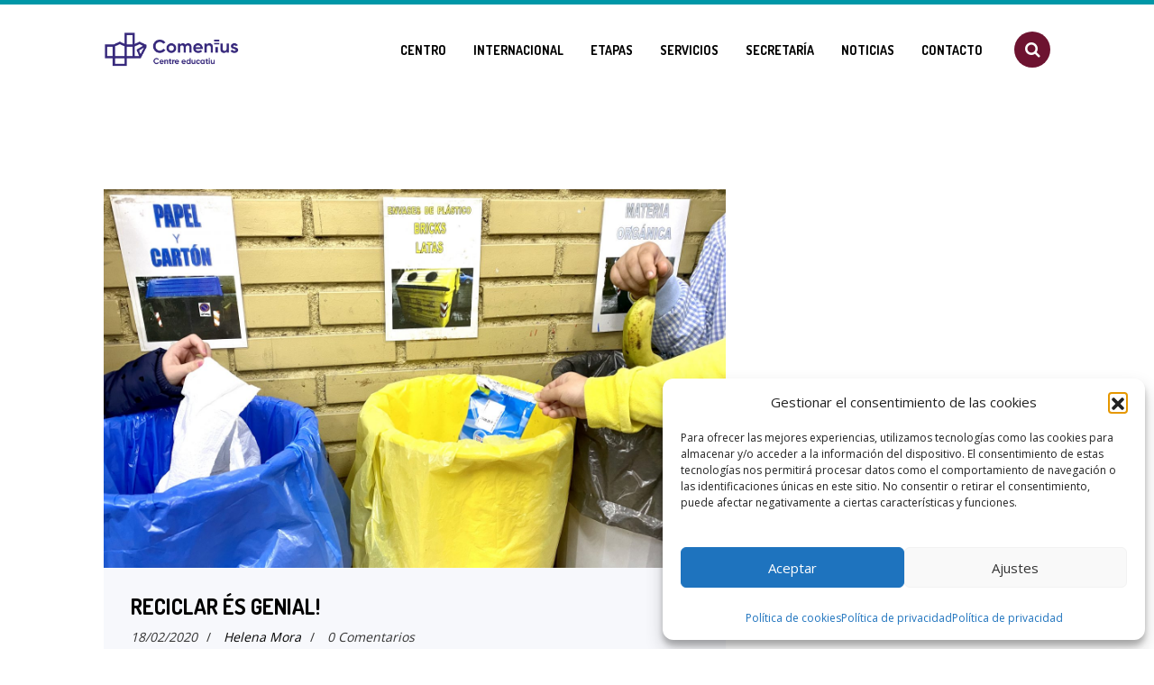

--- FILE ---
content_type: text/html; charset=UTF-8
request_url: https://www.comenius.es/tag/juntsesmillor/
body_size: 17671
content:
<!DOCTYPE html>
<!--[if lt IE 7 ]><html class="ie ie6" lang="es-ES"> <![endif]-->
<!--[if IE 7 ]><html class="ie ie7" lang="es-ES"> <![endif]-->
<!--[if IE 8 ]><html class="ie ie8" lang="es-ES"> <![endif]-->
<!--[if (gte IE 9)|!(IE)]><!--><html lang="es-ES" > <!--<![endif]-->
<head>
<meta charset="UTF-8">
<!--[if ie]><meta http-equiv='X-UA-Compatible' content="IE=edge,IE=9,IE=8,chrome=1" /><![endif]-->
<meta name="viewport" content="width=device-width, initial-scale=1.0, maximum-scale=1.0, user-scalable=no" />
<meta name='robots' content='index, follow, max-image-preview:large, max-snippet:-1, max-video-preview:-1' />
<style>img:is([sizes="auto" i], [sizes^="auto," i]) { contain-intrinsic-size: 3000px 1500px }</style>
<link rel="alternate" hreflang="es" href="https://www.comenius.es/tag/juntsesmillor/" />
<link rel="alternate" hreflang="x-default" href="https://www.comenius.es/tag/juntsesmillor/" />
<!-- This site is optimized with the Yoast SEO plugin v26.0 - https://yoast.com/wordpress/plugins/seo/ -->
<title>JuntsÉsMillor Archivos - Comenius Centre Educatiu</title>
<link rel="canonical" href="https://www.comenius.es/tag/juntsesmillor/" />
<meta property="og:locale" content="es_ES" />
<meta property="og:type" content="article" />
<meta property="og:title" content="JuntsÉsMillor Archivos - Comenius Centre Educatiu" />
<meta property="og:url" content="https://www.comenius.es/tag/juntsesmillor/" />
<meta property="og:site_name" content="Comenius Centre Educatiu" />
<meta name="twitter:card" content="summary_large_image" />
<meta name="twitter:site" content="@juancomenius" />
<script type="application/ld+json" class="yoast-schema-graph">{"@context":"https://schema.org","@graph":[{"@type":"CollectionPage","@id":"https://www.comenius.es/tag/juntsesmillor/","url":"https://www.comenius.es/tag/juntsesmillor/","name":"JuntsÉsMillor Archivos - Comenius Centre Educatiu","isPartOf":{"@id":"https://www.comenius.es/#website"},"primaryImageOfPage":{"@id":"https://www.comenius.es/tag/juntsesmillor/#primaryimage"},"image":{"@id":"https://www.comenius.es/tag/juntsesmillor/#primaryimage"},"thumbnailUrl":"https://www.comenius.es/wp-content/uploads/2020/02/Photo-18.02.20-10-39-00-scaled.jpg","breadcrumb":{"@id":"https://www.comenius.es/tag/juntsesmillor/#breadcrumb"},"inLanguage":"es"},{"@type":"ImageObject","inLanguage":"es","@id":"https://www.comenius.es/tag/juntsesmillor/#primaryimage","url":"https://www.comenius.es/wp-content/uploads/2020/02/Photo-18.02.20-10-39-00-scaled.jpg","contentUrl":"https://www.comenius.es/wp-content/uploads/2020/02/Photo-18.02.20-10-39-00-scaled.jpg","width":2560,"height":1560},{"@type":"BreadcrumbList","@id":"https://www.comenius.es/tag/juntsesmillor/#breadcrumb","itemListElement":[{"@type":"ListItem","position":1,"name":"Portada","item":"https://www.comenius.es/"},{"@type":"ListItem","position":2,"name":"JuntsÉsMillor"}]},{"@type":"WebSite","@id":"https://www.comenius.es/#website","url":"https://www.comenius.es/","name":"Comenius Centre Educatiu","description":"Centro Educativo concertado de carácter laico con la inclusión como referente","potentialAction":[{"@type":"SearchAction","target":{"@type":"EntryPoint","urlTemplate":"https://www.comenius.es/?s={search_term_string}"},"query-input":{"@type":"PropertyValueSpecification","valueRequired":true,"valueName":"search_term_string"}}],"inLanguage":"es"}]}</script>
<!-- / Yoast SEO plugin. -->
<link rel='dns-prefetch' href='//fonts.googleapis.com' />
<link rel='preconnect' href='https://fonts.gstatic.com' crossorigin />
<link rel="alternate" type="application/rss+xml" title="Comenius Centre Educatiu &raquo; Feed" href="https://www.comenius.es/feed/" />
<link rel="alternate" type="application/rss+xml" title="Comenius Centre Educatiu &raquo; Feed de los comentarios" href="https://www.comenius.es/comments/feed/" />
<link rel="alternate" type="application/rss+xml" title="Comenius Centre Educatiu &raquo; Etiqueta JuntsÉsMillor del feed" href="https://www.comenius.es/tag/juntsesmillor/feed/" />
<style>
.lazyload,
.lazyloading {
max-width: 100%;
}
</style>
<!-- This site uses the Google Analytics by ExactMetrics plugin v8.8.0 - Using Analytics tracking - https://www.exactmetrics.com/ -->
<script data-service="google-analytics" data-category="statistics" data-cmplz-src="//www.googletagmanager.com/gtag/js?id=G-8KCNNXT5VH"  data-cfasync="false" data-wpfc-render="false" type="text/plain" async></script>
<script data-cfasync="false" data-wpfc-render="false" type="text/javascript">
var em_version = '8.8.0';
var em_track_user = true;
var em_no_track_reason = '';
var ExactMetricsDefaultLocations = {"page_location":"https:\/\/www.comenius.es\/tag\/juntsesmillor\/"};
if ( typeof ExactMetricsPrivacyGuardFilter === 'function' ) {
var ExactMetricsLocations = (typeof ExactMetricsExcludeQuery === 'object') ? ExactMetricsPrivacyGuardFilter( ExactMetricsExcludeQuery ) : ExactMetricsPrivacyGuardFilter( ExactMetricsDefaultLocations );
} else {
var ExactMetricsLocations = (typeof ExactMetricsExcludeQuery === 'object') ? ExactMetricsExcludeQuery : ExactMetricsDefaultLocations;
}
var disableStrs = [
'ga-disable-G-8KCNNXT5VH',
];
/* Function to detect opted out users */
function __gtagTrackerIsOptedOut() {
for (var index = 0; index < disableStrs.length; index++) {
if (document.cookie.indexOf(disableStrs[index] + '=true') > -1) {
return true;
}
}
return false;
}
/* Disable tracking if the opt-out cookie exists. */
if (__gtagTrackerIsOptedOut()) {
for (var index = 0; index < disableStrs.length; index++) {
window[disableStrs[index]] = true;
}
}
/* Opt-out function */
function __gtagTrackerOptout() {
for (var index = 0; index < disableStrs.length; index++) {
document.cookie = disableStrs[index] + '=true; expires=Thu, 31 Dec 2099 23:59:59 UTC; path=/';
window[disableStrs[index]] = true;
}
}
if ('undefined' === typeof gaOptout) {
function gaOptout() {
__gtagTrackerOptout();
}
}
window.dataLayer = window.dataLayer || [];
window.ExactMetricsDualTracker = {
helpers: {},
trackers: {},
};
if (em_track_user) {
function __gtagDataLayer() {
dataLayer.push(arguments);
}
function __gtagTracker(type, name, parameters) {
if (!parameters) {
parameters = {};
}
if (parameters.send_to) {
__gtagDataLayer.apply(null, arguments);
return;
}
if (type === 'event') {
parameters.send_to = exactmetrics_frontend.v4_id;
var hookName = name;
if (typeof parameters['event_category'] !== 'undefined') {
hookName = parameters['event_category'] + ':' + name;
}
if (typeof ExactMetricsDualTracker.trackers[hookName] !== 'undefined') {
ExactMetricsDualTracker.trackers[hookName](parameters);
} else {
__gtagDataLayer('event', name, parameters);
}
} else {
__gtagDataLayer.apply(null, arguments);
}
}
__gtagTracker('js', new Date());
__gtagTracker('set', {
'developer_id.dNDMyYj': true,
});
if ( ExactMetricsLocations.page_location ) {
__gtagTracker('set', ExactMetricsLocations);
}
__gtagTracker('config', 'G-8KCNNXT5VH', {"forceSSL":"true","anonymize_ip":"true"} );
window.gtag = __gtagTracker;										(function () {
/* https://developers.google.com/analytics/devguides/collection/analyticsjs/ */
/* ga and __gaTracker compatibility shim. */
var noopfn = function () {
return null;
};
var newtracker = function () {
return new Tracker();
};
var Tracker = function () {
return null;
};
var p = Tracker.prototype;
p.get = noopfn;
p.set = noopfn;
p.send = function () {
var args = Array.prototype.slice.call(arguments);
args.unshift('send');
__gaTracker.apply(null, args);
};
var __gaTracker = function () {
var len = arguments.length;
if (len === 0) {
return;
}
var f = arguments[len - 1];
if (typeof f !== 'object' || f === null || typeof f.hitCallback !== 'function') {
if ('send' === arguments[0]) {
var hitConverted, hitObject = false, action;
if ('event' === arguments[1]) {
if ('undefined' !== typeof arguments[3]) {
hitObject = {
'eventAction': arguments[3],
'eventCategory': arguments[2],
'eventLabel': arguments[4],
'value': arguments[5] ? arguments[5] : 1,
}
}
}
if ('pageview' === arguments[1]) {
if ('undefined' !== typeof arguments[2]) {
hitObject = {
'eventAction': 'page_view',
'page_path': arguments[2],
}
}
}
if (typeof arguments[2] === 'object') {
hitObject = arguments[2];
}
if (typeof arguments[5] === 'object') {
Object.assign(hitObject, arguments[5]);
}
if ('undefined' !== typeof arguments[1].hitType) {
hitObject = arguments[1];
if ('pageview' === hitObject.hitType) {
hitObject.eventAction = 'page_view';
}
}
if (hitObject) {
action = 'timing' === arguments[1].hitType ? 'timing_complete' : hitObject.eventAction;
hitConverted = mapArgs(hitObject);
__gtagTracker('event', action, hitConverted);
}
}
return;
}
function mapArgs(args) {
var arg, hit = {};
var gaMap = {
'eventCategory': 'event_category',
'eventAction': 'event_action',
'eventLabel': 'event_label',
'eventValue': 'event_value',
'nonInteraction': 'non_interaction',
'timingCategory': 'event_category',
'timingVar': 'name',
'timingValue': 'value',
'timingLabel': 'event_label',
'page': 'page_path',
'location': 'page_location',
'title': 'page_title',
'referrer' : 'page_referrer',
};
for (arg in args) {
if (!(!args.hasOwnProperty(arg) || !gaMap.hasOwnProperty(arg))) {
hit[gaMap[arg]] = args[arg];
} else {
hit[arg] = args[arg];
}
}
return hit;
}
try {
f.hitCallback();
} catch (ex) {
}
};
__gaTracker.create = newtracker;
__gaTracker.getByName = newtracker;
__gaTracker.getAll = function () {
return [];
};
__gaTracker.remove = noopfn;
__gaTracker.loaded = true;
window['__gaTracker'] = __gaTracker;
})();
} else {
console.log("");
(function () {
function __gtagTracker() {
return null;
}
window['__gtagTracker'] = __gtagTracker;
window['gtag'] = __gtagTracker;
})();
}
</script>
<!-- / Google Analytics by ExactMetrics -->
<script type="text/javascript">
/* <![CDATA[ */
window._wpemojiSettings = {"baseUrl":"https:\/\/s.w.org\/images\/core\/emoji\/16.0.1\/72x72\/","ext":".png","svgUrl":"https:\/\/s.w.org\/images\/core\/emoji\/16.0.1\/svg\/","svgExt":".svg","source":{"concatemoji":"https:\/\/www.comenius.es\/wp-includes\/js\/wp-emoji-release.min.js?ver=6.8.2"}};
/*! This file is auto-generated */
!function(s,n){var o,i,e;function c(e){try{var t={supportTests:e,timestamp:(new Date).valueOf()};sessionStorage.setItem(o,JSON.stringify(t))}catch(e){}}function p(e,t,n){e.clearRect(0,0,e.canvas.width,e.canvas.height),e.fillText(t,0,0);var t=new Uint32Array(e.getImageData(0,0,e.canvas.width,e.canvas.height).data),a=(e.clearRect(0,0,e.canvas.width,e.canvas.height),e.fillText(n,0,0),new Uint32Array(e.getImageData(0,0,e.canvas.width,e.canvas.height).data));return t.every(function(e,t){return e===a[t]})}function u(e,t){e.clearRect(0,0,e.canvas.width,e.canvas.height),e.fillText(t,0,0);for(var n=e.getImageData(16,16,1,1),a=0;a<n.data.length;a++)if(0!==n.data[a])return!1;return!0}function f(e,t,n,a){switch(t){case"flag":return n(e,"\ud83c\udff3\ufe0f\u200d\u26a7\ufe0f","\ud83c\udff3\ufe0f\u200b\u26a7\ufe0f")?!1:!n(e,"\ud83c\udde8\ud83c\uddf6","\ud83c\udde8\u200b\ud83c\uddf6")&&!n(e,"\ud83c\udff4\udb40\udc67\udb40\udc62\udb40\udc65\udb40\udc6e\udb40\udc67\udb40\udc7f","\ud83c\udff4\u200b\udb40\udc67\u200b\udb40\udc62\u200b\udb40\udc65\u200b\udb40\udc6e\u200b\udb40\udc67\u200b\udb40\udc7f");case"emoji":return!a(e,"\ud83e\udedf")}return!1}function g(e,t,n,a){var r="undefined"!=typeof WorkerGlobalScope&&self instanceof WorkerGlobalScope?new OffscreenCanvas(300,150):s.createElement("canvas"),o=r.getContext("2d",{willReadFrequently:!0}),i=(o.textBaseline="top",o.font="600 32px Arial",{});return e.forEach(function(e){i[e]=t(o,e,n,a)}),i}function t(e){var t=s.createElement("script");t.src=e,t.defer=!0,s.head.appendChild(t)}"undefined"!=typeof Promise&&(o="wpEmojiSettingsSupports",i=["flag","emoji"],n.supports={everything:!0,everythingExceptFlag:!0},e=new Promise(function(e){s.addEventListener("DOMContentLoaded",e,{once:!0})}),new Promise(function(t){var n=function(){try{var e=JSON.parse(sessionStorage.getItem(o));if("object"==typeof e&&"number"==typeof e.timestamp&&(new Date).valueOf()<e.timestamp+604800&&"object"==typeof e.supportTests)return e.supportTests}catch(e){}return null}();if(!n){if("undefined"!=typeof Worker&&"undefined"!=typeof OffscreenCanvas&&"undefined"!=typeof URL&&URL.createObjectURL&&"undefined"!=typeof Blob)try{var e="postMessage("+g.toString()+"("+[JSON.stringify(i),f.toString(),p.toString(),u.toString()].join(",")+"));",a=new Blob([e],{type:"text/javascript"}),r=new Worker(URL.createObjectURL(a),{name:"wpTestEmojiSupports"});return void(r.onmessage=function(e){c(n=e.data),r.terminate(),t(n)})}catch(e){}c(n=g(i,f,p,u))}t(n)}).then(function(e){for(var t in e)n.supports[t]=e[t],n.supports.everything=n.supports.everything&&n.supports[t],"flag"!==t&&(n.supports.everythingExceptFlag=n.supports.everythingExceptFlag&&n.supports[t]);n.supports.everythingExceptFlag=n.supports.everythingExceptFlag&&!n.supports.flag,n.DOMReady=!1,n.readyCallback=function(){n.DOMReady=!0}}).then(function(){return e}).then(function(){var e;n.supports.everything||(n.readyCallback(),(e=n.source||{}).concatemoji?t(e.concatemoji):e.wpemoji&&e.twemoji&&(t(e.twemoji),t(e.wpemoji)))}))}((window,document),window._wpemojiSettings);
/* ]]> */
</script>
<style id='wp-emoji-styles-inline-css' type='text/css'>
img.wp-smiley, img.emoji {
display: inline !important;
border: none !important;
box-shadow: none !important;
height: 1em !important;
width: 1em !important;
margin: 0 0.07em !important;
vertical-align: -0.1em !important;
background: none !important;
padding: 0 !important;
}
</style>
<!-- <link rel='stylesheet' id='wp-block-library-css' href='https://www.comenius.es/wp-includes/css/dist/block-library/style.min.css?ver=6.8.2' type='text/css' media='all' /> -->
<link rel="stylesheet" type="text/css" href="//www.comenius.es/wp-content/cache/wpfc-minified/990zx56u/bgm2v.css" media="all"/>
<style id='classic-theme-styles-inline-css' type='text/css'>
/*! This file is auto-generated */
.wp-block-button__link{color:#fff;background-color:#32373c;border-radius:9999px;box-shadow:none;text-decoration:none;padding:calc(.667em + 2px) calc(1.333em + 2px);font-size:1.125em}.wp-block-file__button{background:#32373c;color:#fff;text-decoration:none}
</style>
<style id='global-styles-inline-css' type='text/css'>
:root{--wp--preset--aspect-ratio--square: 1;--wp--preset--aspect-ratio--4-3: 4/3;--wp--preset--aspect-ratio--3-4: 3/4;--wp--preset--aspect-ratio--3-2: 3/2;--wp--preset--aspect-ratio--2-3: 2/3;--wp--preset--aspect-ratio--16-9: 16/9;--wp--preset--aspect-ratio--9-16: 9/16;--wp--preset--color--black: #000000;--wp--preset--color--cyan-bluish-gray: #abb8c3;--wp--preset--color--white: #ffffff;--wp--preset--color--pale-pink: #f78da7;--wp--preset--color--vivid-red: #cf2e2e;--wp--preset--color--luminous-vivid-orange: #ff6900;--wp--preset--color--luminous-vivid-amber: #fcb900;--wp--preset--color--light-green-cyan: #7bdcb5;--wp--preset--color--vivid-green-cyan: #00d084;--wp--preset--color--pale-cyan-blue: #8ed1fc;--wp--preset--color--vivid-cyan-blue: #0693e3;--wp--preset--color--vivid-purple: #9b51e0;--wp--preset--gradient--vivid-cyan-blue-to-vivid-purple: linear-gradient(135deg,rgba(6,147,227,1) 0%,rgb(155,81,224) 100%);--wp--preset--gradient--light-green-cyan-to-vivid-green-cyan: linear-gradient(135deg,rgb(122,220,180) 0%,rgb(0,208,130) 100%);--wp--preset--gradient--luminous-vivid-amber-to-luminous-vivid-orange: linear-gradient(135deg,rgba(252,185,0,1) 0%,rgba(255,105,0,1) 100%);--wp--preset--gradient--luminous-vivid-orange-to-vivid-red: linear-gradient(135deg,rgba(255,105,0,1) 0%,rgb(207,46,46) 100%);--wp--preset--gradient--very-light-gray-to-cyan-bluish-gray: linear-gradient(135deg,rgb(238,238,238) 0%,rgb(169,184,195) 100%);--wp--preset--gradient--cool-to-warm-spectrum: linear-gradient(135deg,rgb(74,234,220) 0%,rgb(151,120,209) 20%,rgb(207,42,186) 40%,rgb(238,44,130) 60%,rgb(251,105,98) 80%,rgb(254,248,76) 100%);--wp--preset--gradient--blush-light-purple: linear-gradient(135deg,rgb(255,206,236) 0%,rgb(152,150,240) 100%);--wp--preset--gradient--blush-bordeaux: linear-gradient(135deg,rgb(254,205,165) 0%,rgb(254,45,45) 50%,rgb(107,0,62) 100%);--wp--preset--gradient--luminous-dusk: linear-gradient(135deg,rgb(255,203,112) 0%,rgb(199,81,192) 50%,rgb(65,88,208) 100%);--wp--preset--gradient--pale-ocean: linear-gradient(135deg,rgb(255,245,203) 0%,rgb(182,227,212) 50%,rgb(51,167,181) 100%);--wp--preset--gradient--electric-grass: linear-gradient(135deg,rgb(202,248,128) 0%,rgb(113,206,126) 100%);--wp--preset--gradient--midnight: linear-gradient(135deg,rgb(2,3,129) 0%,rgb(40,116,252) 100%);--wp--preset--font-size--small: 13px;--wp--preset--font-size--medium: 20px;--wp--preset--font-size--large: 36px;--wp--preset--font-size--x-large: 42px;--wp--preset--spacing--20: 0.44rem;--wp--preset--spacing--30: 0.67rem;--wp--preset--spacing--40: 1rem;--wp--preset--spacing--50: 1.5rem;--wp--preset--spacing--60: 2.25rem;--wp--preset--spacing--70: 3.38rem;--wp--preset--spacing--80: 5.06rem;--wp--preset--shadow--natural: 6px 6px 9px rgba(0, 0, 0, 0.2);--wp--preset--shadow--deep: 12px 12px 50px rgba(0, 0, 0, 0.4);--wp--preset--shadow--sharp: 6px 6px 0px rgba(0, 0, 0, 0.2);--wp--preset--shadow--outlined: 6px 6px 0px -3px rgba(255, 255, 255, 1), 6px 6px rgba(0, 0, 0, 1);--wp--preset--shadow--crisp: 6px 6px 0px rgba(0, 0, 0, 1);}:where(.is-layout-flex){gap: 0.5em;}:where(.is-layout-grid){gap: 0.5em;}body .is-layout-flex{display: flex;}.is-layout-flex{flex-wrap: wrap;align-items: center;}.is-layout-flex > :is(*, div){margin: 0;}body .is-layout-grid{display: grid;}.is-layout-grid > :is(*, div){margin: 0;}:where(.wp-block-columns.is-layout-flex){gap: 2em;}:where(.wp-block-columns.is-layout-grid){gap: 2em;}:where(.wp-block-post-template.is-layout-flex){gap: 1.25em;}:where(.wp-block-post-template.is-layout-grid){gap: 1.25em;}.has-black-color{color: var(--wp--preset--color--black) !important;}.has-cyan-bluish-gray-color{color: var(--wp--preset--color--cyan-bluish-gray) !important;}.has-white-color{color: var(--wp--preset--color--white) !important;}.has-pale-pink-color{color: var(--wp--preset--color--pale-pink) !important;}.has-vivid-red-color{color: var(--wp--preset--color--vivid-red) !important;}.has-luminous-vivid-orange-color{color: var(--wp--preset--color--luminous-vivid-orange) !important;}.has-luminous-vivid-amber-color{color: var(--wp--preset--color--luminous-vivid-amber) !important;}.has-light-green-cyan-color{color: var(--wp--preset--color--light-green-cyan) !important;}.has-vivid-green-cyan-color{color: var(--wp--preset--color--vivid-green-cyan) !important;}.has-pale-cyan-blue-color{color: var(--wp--preset--color--pale-cyan-blue) !important;}.has-vivid-cyan-blue-color{color: var(--wp--preset--color--vivid-cyan-blue) !important;}.has-vivid-purple-color{color: var(--wp--preset--color--vivid-purple) !important;}.has-black-background-color{background-color: var(--wp--preset--color--black) !important;}.has-cyan-bluish-gray-background-color{background-color: var(--wp--preset--color--cyan-bluish-gray) !important;}.has-white-background-color{background-color: var(--wp--preset--color--white) !important;}.has-pale-pink-background-color{background-color: var(--wp--preset--color--pale-pink) !important;}.has-vivid-red-background-color{background-color: var(--wp--preset--color--vivid-red) !important;}.has-luminous-vivid-orange-background-color{background-color: var(--wp--preset--color--luminous-vivid-orange) !important;}.has-luminous-vivid-amber-background-color{background-color: var(--wp--preset--color--luminous-vivid-amber) !important;}.has-light-green-cyan-background-color{background-color: var(--wp--preset--color--light-green-cyan) !important;}.has-vivid-green-cyan-background-color{background-color: var(--wp--preset--color--vivid-green-cyan) !important;}.has-pale-cyan-blue-background-color{background-color: var(--wp--preset--color--pale-cyan-blue) !important;}.has-vivid-cyan-blue-background-color{background-color: var(--wp--preset--color--vivid-cyan-blue) !important;}.has-vivid-purple-background-color{background-color: var(--wp--preset--color--vivid-purple) !important;}.has-black-border-color{border-color: var(--wp--preset--color--black) !important;}.has-cyan-bluish-gray-border-color{border-color: var(--wp--preset--color--cyan-bluish-gray) !important;}.has-white-border-color{border-color: var(--wp--preset--color--white) !important;}.has-pale-pink-border-color{border-color: var(--wp--preset--color--pale-pink) !important;}.has-vivid-red-border-color{border-color: var(--wp--preset--color--vivid-red) !important;}.has-luminous-vivid-orange-border-color{border-color: var(--wp--preset--color--luminous-vivid-orange) !important;}.has-luminous-vivid-amber-border-color{border-color: var(--wp--preset--color--luminous-vivid-amber) !important;}.has-light-green-cyan-border-color{border-color: var(--wp--preset--color--light-green-cyan) !important;}.has-vivid-green-cyan-border-color{border-color: var(--wp--preset--color--vivid-green-cyan) !important;}.has-pale-cyan-blue-border-color{border-color: var(--wp--preset--color--pale-cyan-blue) !important;}.has-vivid-cyan-blue-border-color{border-color: var(--wp--preset--color--vivid-cyan-blue) !important;}.has-vivid-purple-border-color{border-color: var(--wp--preset--color--vivid-purple) !important;}.has-vivid-cyan-blue-to-vivid-purple-gradient-background{background: var(--wp--preset--gradient--vivid-cyan-blue-to-vivid-purple) !important;}.has-light-green-cyan-to-vivid-green-cyan-gradient-background{background: var(--wp--preset--gradient--light-green-cyan-to-vivid-green-cyan) !important;}.has-luminous-vivid-amber-to-luminous-vivid-orange-gradient-background{background: var(--wp--preset--gradient--luminous-vivid-amber-to-luminous-vivid-orange) !important;}.has-luminous-vivid-orange-to-vivid-red-gradient-background{background: var(--wp--preset--gradient--luminous-vivid-orange-to-vivid-red) !important;}.has-very-light-gray-to-cyan-bluish-gray-gradient-background{background: var(--wp--preset--gradient--very-light-gray-to-cyan-bluish-gray) !important;}.has-cool-to-warm-spectrum-gradient-background{background: var(--wp--preset--gradient--cool-to-warm-spectrum) !important;}.has-blush-light-purple-gradient-background{background: var(--wp--preset--gradient--blush-light-purple) !important;}.has-blush-bordeaux-gradient-background{background: var(--wp--preset--gradient--blush-bordeaux) !important;}.has-luminous-dusk-gradient-background{background: var(--wp--preset--gradient--luminous-dusk) !important;}.has-pale-ocean-gradient-background{background: var(--wp--preset--gradient--pale-ocean) !important;}.has-electric-grass-gradient-background{background: var(--wp--preset--gradient--electric-grass) !important;}.has-midnight-gradient-background{background: var(--wp--preset--gradient--midnight) !important;}.has-small-font-size{font-size: var(--wp--preset--font-size--small) !important;}.has-medium-font-size{font-size: var(--wp--preset--font-size--medium) !important;}.has-large-font-size{font-size: var(--wp--preset--font-size--large) !important;}.has-x-large-font-size{font-size: var(--wp--preset--font-size--x-large) !important;}
:where(.wp-block-post-template.is-layout-flex){gap: 1.25em;}:where(.wp-block-post-template.is-layout-grid){gap: 1.25em;}
:where(.wp-block-columns.is-layout-flex){gap: 2em;}:where(.wp-block-columns.is-layout-grid){gap: 2em;}
:root :where(.wp-block-pullquote){font-size: 1.5em;line-height: 1.6;}
</style>
<!-- <link rel='stylesheet' id='contact-form-7-css' href='https://www.comenius.es/wp-content/plugins/contact-form-7/includes/css/styles.css?ver=6.1.1' type='text/css' media='all' /> -->
<!-- <link rel='stylesheet' id='bwg_fonts-css' href='https://www.comenius.es/wp-content/plugins/photo-gallery/css/bwg-fonts/fonts.css?ver=0.0.1' type='text/css' media='all' /> -->
<!-- <link rel='stylesheet' id='sumoselect-css' href='https://www.comenius.es/wp-content/plugins/photo-gallery/css/sumoselect.min.css?ver=3.4.6' type='text/css' media='all' /> -->
<!-- <link rel='stylesheet' id='mCustomScrollbar-css' href='https://www.comenius.es/wp-content/plugins/photo-gallery/css/jquery.mCustomScrollbar.min.css?ver=3.1.5' type='text/css' media='all' /> -->
<!-- <link rel='stylesheet' id='bwg_frontend-css' href='https://www.comenius.es/wp-content/plugins/photo-gallery/css/styles.min.css?ver=1.8.35' type='text/css' media='all' /> -->
<!-- <link rel='stylesheet' id='wc-captcha-frontend-css' href='https://www.comenius.es/wp-content/plugins/wc-captcha/css/frontend.css?ver=6.8.2' type='text/css' media='all' /> -->
<!-- <link rel='stylesheet' id='wpml-legacy-dropdown-0-css' href='https://www.comenius.es/wp-content/plugins/sitepress-multilingual-cms/templates/language-switchers/legacy-dropdown/style.min.css?ver=1' type='text/css' media='all' /> -->
<link rel="stylesheet" type="text/css" href="//www.comenius.es/wp-content/cache/wpfc-minified/f6jiyvdp/g3wvf.css" media="all"/>
<style id='wpml-legacy-dropdown-0-inline-css' type='text/css'>
.wpml-ls-statics-shortcode_actions{background-color:#eeeeee;}.wpml-ls-statics-shortcode_actions, .wpml-ls-statics-shortcode_actions .wpml-ls-sub-menu, .wpml-ls-statics-shortcode_actions a {border-color:#cdcdcd;}.wpml-ls-statics-shortcode_actions a, .wpml-ls-statics-shortcode_actions .wpml-ls-sub-menu a, .wpml-ls-statics-shortcode_actions .wpml-ls-sub-menu a:link, .wpml-ls-statics-shortcode_actions li:not(.wpml-ls-current-language) .wpml-ls-link, .wpml-ls-statics-shortcode_actions li:not(.wpml-ls-current-language) .wpml-ls-link:link {color:#444444;background-color:#ffffff;}.wpml-ls-statics-shortcode_actions .wpml-ls-sub-menu a:hover,.wpml-ls-statics-shortcode_actions .wpml-ls-sub-menu a:focus, .wpml-ls-statics-shortcode_actions .wpml-ls-sub-menu a:link:hover, .wpml-ls-statics-shortcode_actions .wpml-ls-sub-menu a:link:focus {color:#000000;background-color:#eeeeee;}.wpml-ls-statics-shortcode_actions .wpml-ls-current-language > a {color:#444444;background-color:#ffffff;}.wpml-ls-statics-shortcode_actions .wpml-ls-current-language:hover>a, .wpml-ls-statics-shortcode_actions .wpml-ls-current-language>a:focus {color:#000000;background-color:#eeeeee;}
</style>
<!-- <link rel='stylesheet' id='cmplz-general-css' href='https://www.comenius.es/wp-content/plugins/complianz-gdpr/assets/css/cookieblocker.min.css?ver=1753797913' type='text/css' media='all' /> -->
<!-- <link rel='stylesheet' id='kindergarten-bootstrap-css' href='https://www.comenius.es/wp-content/themes/kindergarten/css/bootstrap.min.css' type='text/css' media='all' /> -->
<!-- <link rel='stylesheet' id='kindergarten-plugin-css-css' href='https://www.comenius.es/wp-content/themes/kindergarten/css/plugin.css' type='text/css' media='all' /> -->
<!-- <link rel='stylesheet' id='kindergarten-style-css' href='https://www.comenius.es/wp-content/themes/kindergarten-child/style.css?ver=6.8.2' type='text/css' media='all' /> -->
<!-- <link rel='stylesheet' id='kindergarten-font-css' href='https://www.comenius.es/wp-content/themes/kindergarten/css/font.css' type='text/css' media='all' /> -->
<!-- <link rel='stylesheet' id='kindergarten-responsive-css-css' href='https://www.comenius.es/wp-content/themes/kindergarten/css/responsive.css' type='text/css' media='all' /> -->
<!-- <link rel='stylesheet' id='pt-tabs-style-css' href='https://www.comenius.es/wp-content/plugins/tabs-widget-for-page-builder/assets/css/style.min.css?ver=1.2.1' type='text/css' media='all' /> -->
<link rel="stylesheet" type="text/css" href="//www.comenius.es/wp-content/cache/wpfc-minified/g4ki0q2u/bgm2v.css" media="all"/>
<link rel="preload" as="style" href="https://fonts.googleapis.com/css?family=Open%20Sans%7CDosis:700&#038;display=swap&#038;ver=1758627602" /><link rel="stylesheet" href="https://fonts.googleapis.com/css?family=Open%20Sans%7CDosis:700&#038;display=swap&#038;ver=1758627602" media="print" onload="this.media='all'"><noscript><link rel="stylesheet" href="https://fonts.googleapis.com/css?family=Open%20Sans%7CDosis:700&#038;display=swap&#038;ver=1758627602" /></noscript><!-- <link rel='stylesheet' id='wp-cds-frontend-css-css' href='https://www.comenius.es/wp-content/plugins/wp-cds-candidates/static/css/frontend.css?1757642531&#038;ver=6.8.2' type='text/css' media='all' /> -->
<link rel="stylesheet" type="text/css" href="//www.comenius.es/wp-content/cache/wpfc-minified/95atuwha/43ud3.css" media="all"/>
<script src='//www.comenius.es/wp-content/cache/wpfc-minified/lnylmgmg/9tkjg.js' type="text/javascript"></script>
<!-- <script type="text/javascript" src="https://www.comenius.es/wp-content/plugins/google-analytics-dashboard-for-wp/assets/js/frontend-gtag.min.js?ver=8.8.0" id="exactmetrics-frontend-script-js" async="async" data-wp-strategy="async"></script> -->
<script data-cfasync="false" data-wpfc-render="false" type="text/javascript" id='exactmetrics-frontend-script-js-extra'>/* <![CDATA[ */
var exactmetrics_frontend = {"js_events_tracking":"true","download_extensions":"zip,mp3,mpeg,pdf,docx,pptx,xlsx,rar","inbound_paths":"[{\"path\":\"\\\/go\\\/\",\"label\":\"affiliate\"},{\"path\":\"\\\/recommend\\\/\",\"label\":\"affiliate\"}]","home_url":"https:\/\/www.comenius.es","hash_tracking":"false","v4_id":"G-8KCNNXT5VH"};/* ]]> */
</script>
<script src='//www.comenius.es/wp-content/cache/wpfc-minified/7ihu9aqf/9tkjg.js' type="text/javascript"></script>
<!-- <script type="text/javascript" src="https://www.comenius.es/wp-includes/js/jquery/jquery.min.js?ver=3.7.1" id="jquery-core-js"></script> -->
<!-- <script type="text/javascript" src="https://www.comenius.es/wp-includes/js/jquery/jquery-migrate.min.js?ver=3.4.1" id="jquery-migrate-js"></script> -->
<!-- <script type="text/javascript" src="https://www.comenius.es/wp-content/plugins/photo-gallery/js/jquery.sumoselect.min.js?ver=3.4.6" id="sumoselect-js"></script> -->
<!-- <script type="text/javascript" src="https://www.comenius.es/wp-content/plugins/photo-gallery/js/tocca.min.js?ver=2.0.9" id="bwg_mobile-js"></script> -->
<!-- <script type="text/javascript" src="https://www.comenius.es/wp-content/plugins/photo-gallery/js/jquery.mCustomScrollbar.concat.min.js?ver=3.1.5" id="mCustomScrollbar-js"></script> -->
<!-- <script type="text/javascript" src="https://www.comenius.es/wp-content/plugins/photo-gallery/js/jquery.fullscreen.min.js?ver=0.6.0" id="jquery-fullscreen-js"></script> -->
<script type="text/javascript" id="bwg_frontend-js-extra">
/* <![CDATA[ */
var bwg_objectsL10n = {"bwg_field_required":"este campo es obligatorio.","bwg_mail_validation":"Esta no es una direcci\u00f3n de correo electr\u00f3nico v\u00e1lida.","bwg_search_result":"No hay im\u00e1genes que coincidan con tu b\u00fasqueda.","bwg_select_tag":"Seleccionar la etiqueta","bwg_order_by":"Ordenar por","bwg_search":"Buscar","bwg_show_ecommerce":"Mostrar el comercio electr\u00f3nico","bwg_hide_ecommerce":"Ocultar el comercio electr\u00f3nico","bwg_show_comments":"Restaurar","bwg_hide_comments":"Ocultar comentarios","bwg_restore":"Restaurar","bwg_maximize":"Maximizar","bwg_fullscreen":"Pantalla completa","bwg_exit_fullscreen":"Salir de pantalla completa","bwg_search_tag":"BUSCAR...","bwg_tag_no_match":"No se han encontrado etiquetas","bwg_all_tags_selected":"Todas las etiquetas seleccionadas","bwg_tags_selected":"etiqueta seleccionada","play":"Reproducir","pause":"Pausa","is_pro":"","bwg_play":"Reproducir","bwg_pause":"Pausa","bwg_hide_info":"Anterior informaci\u00f3n","bwg_show_info":"Mostrar info","bwg_hide_rating":"Ocultar las valoraciones","bwg_show_rating":"Mostrar la valoraci\u00f3n","ok":"Aceptar","cancel":"Cancelar","select_all":"Seleccionar todo","lazy_load":"0","lazy_loader":"https:\/\/www.comenius.es\/wp-content\/plugins\/photo-gallery\/images\/ajax_loader.png","front_ajax":"0","bwg_tag_see_all":"Ver todas las etiquetas","bwg_tag_see_less":"Ver menos etiquetas"};
/* ]]> */
</script>
<script src='//www.comenius.es/wp-content/cache/wpfc-minified/k23p9l50/bgm2v.js' type="text/javascript"></script>
<!-- <script type="text/javascript" src="https://www.comenius.es/wp-content/plugins/photo-gallery/js/scripts.min.js?ver=1.8.35" id="bwg_frontend-js"></script> -->
<!-- <script type="text/javascript" src="https://www.comenius.es/wp-content/plugins/sitepress-multilingual-cms/templates/language-switchers/legacy-dropdown/script.min.js?ver=1" id="wpml-legacy-dropdown-0-js"></script> -->
<!-- <script type="text/javascript" src="https://www.comenius.es/wp-content/themes/kindergarten/js/modernizr.js?ver=6.8.2" id="modernizr-js"></script> -->
<!-- <script type="text/javascript" src="https://www.comenius.es/wp-content/themes/kindergarten/js/respond.js?ver=6.8.2" id="respond-js"></script> -->
<!-- <script type="text/javascript" src="https://www.comenius.es/wp-content/plugins/tabs-widget-for-page-builder/assets/js/main.min.js?ver=1.2.1" id="pt-tabs-main-js-js"></script> -->
<link rel="EditURI" type="application/rsd+xml" title="RSD" href="https://www.comenius.es/xmlrpc.php?rsd" />
<meta name="generator" content="WPML ver:4.8.1 stt:2;" />
<meta name="generator" content="Redux 4.5.7" />			<style>.cmplz-hidden {
display: none !important;
}</style>		<script>
document.documentElement.className = document.documentElement.className.replace('no-js', 'js');
</script>
<style>
.no-js img.lazyload {
display: none;
}
figure.wp-block-image img.lazyloading {
min-width: 150px;
}
.lazyload,
.lazyloading {
--smush-placeholder-width: 100px;
--smush-placeholder-aspect-ratio: 1/1;
width: var(--smush-image-width, var(--smush-placeholder-width)) !important;
aspect-ratio: var(--smush-image-aspect-ratio, var(--smush-placeholder-aspect-ratio)) !important;
}
.lazyload, .lazyloading {
opacity: 0;
}
.lazyloaded {
opacity: 1;
transition: opacity 400ms;
transition-delay: 0ms;
}
</style>
<style type="text/css">ul.menus li a{color:#000000}.site-header, .sb-search-input{background-color:#ffffff}ul.menus li.menu-item-has-children ul.sub-menu{background-color:#b1cedb}ul.menus li a:hover{color:#ffffff}ul.menus li a:hover{background-color:#263770}ul.menus li.page_item_has_children a:hover:after, ul.menus li.menu-item-has-children a:hover:after, ul.menus li.open a:after{border-top-color:#263770}ul.sub-menu li a{color:#000000}ul.menus li.menu-item-has-children ul.sub-menu li a:hover{color:#ffffff}.sb-icon-search i{background-color:#6d1330}.sb-icon-search i{color:#ffffff}.site-header{border-color:#6d1330}.flexslider-wrap .caption h1, .flexslider-wrap .caption h2, .flexslider-wrap .caption h4, .flexslider-wrap .caption h3, .flexslider-wrap .caption h5, .flexslider-wrap .caption h6, .flexslider-wrap .caption p{color:#ffffff}.heading-block, .contact-content h3, .contact-icon{color:#333333}.heading-block h4.tagline{color:#999999}.heading-block:after, .heading-block.page-title:after{border-color:#263770}.feature-desc h4{color:#333333}.button-normal.white a{background-color:#ffffff}.button-normal.white a, button.button-normal.white:hover, .button-normal.white a:hover{border-color:#ffffff}.button.button-normal.white:hover, .button-normal.white a:hover{color:#ffffff}.button-normal.white a{color:#263770}.button-normal.green a, input[type="submit"].green{background-color:#263770}.button-normal.green a, input[type="submit"].green, button.button-normal.green:hover, .button-normal.green a:hover, input[type="submit"].green:hover{border-color:#263770}.button-normal.green a, input[type="submit"].green, button.button-normal.green:hover, .button-normal.green a:hover, input[type="submit"].green:hover{color:#263770}.button-normal.green a, input[type="submit"].green{color:#ffffff}.banner h3{color:#ffffff}.post-content a, .sidebar-widget ul li:last-child a, .cat-item cat-item-320 a, .sidebar-widget ul li a{color:#000000}.post-content a:hover, .sidebar-widget ul li:last-child a:hover, .cat-item cat-item-320 a:hover, .sidebar-widget ul li a:hover{color:#263770}.sidebar-widget .tagcloud a{background-color:#dddddd}.sidebar-widget .tagcloud a{border-color:#dddddd}.sidebar-widget .tagcloud a:hover{background-color:#263770}.sidebar-widget .tagcloud a:hover{border-color:#263770}.sidebar-widget .tagcloud a{color:#000000}.sidebar-widget .tagcloud a:hover{color:#ffffff}#copyright .social-links ul li a, .no-padding a{color:#000000}#copyright .social-links ul li a:hover, .no-padding a:hover{color:#263770}.owl-carousel .owl-controls .owl-nav .owl-prev, .owl-carousel .owl-controls .owl-nav .owl-next{background-color:#263770}.owl-carousel .owl-controls .owl-nav .owl-prev, .owl-carousel .owl-controls .owl-nav .owl-next{color:#ffffff}.table th.header{background-color:#263770}.table td.time{color:#263770}#footer{background-color:#2e008b}#copyright{background-color:#ffffff}.copyright-text{color:#333333}.copyright-text a{color:#333333}.copyright-text a:hover{color:#68478d}.widget-footer p{color:#ffffff}</style> <link rel="icon" href="https://www.comenius.es/wp-content/uploads/2020/07/Favicon-150x150.png" sizes="32x32" />
<link rel="icon" href="https://www.comenius.es/wp-content/uploads/2020/07/Favicon.png" sizes="192x192" />
<link rel="apple-touch-icon" href="https://www.comenius.es/wp-content/uploads/2020/07/Favicon.png" />
<meta name="msapplication-TileImage" content="https://www.comenius.es/wp-content/uploads/2020/07/Favicon.png" />
<style type="text/css" id="wp-custom-css">
*{
font-display: swap;
}
input.wpcf7-form-control.wpcf7-wpcaptcha.contact_captcha {
width: 5em;
}
input.contact_privacy{
width: auto;
vertical-align: middle;
}
iframe.lazyloaded{
width: 100% !important;
}
#header.fixedwrap ul.menus li a{
padding: 20px 15px !important;
}
ul.menus li a{
padding: 40px 15px !important;
font-size: 14px !important;
}
ul.menus li.page_item_has_children ul.children li a, ul.menus li.menu-item-has-children ul.sub-menu li a{
padding: 0 !important;
}
@media (max-width: 768px)
header#header div.navigation nav#c-menu--slide-right {
overflow-y: scroll;
}		</style>
<style id="kindergarten_framework-dynamic-css" title="dynamic-css" class="redux-options-output">body{font-family:"Open Sans";font-weight:normal;font-style:normal;}h1,h2,h3,h4,h5,h6{font-family:Dosis;font-weight:700;font-style:normal;}</style>
</head>
<body data-cmplz=1 class="archive tag tag-juntsesmillor tag-463 wp-theme-kindergarten wp-child-theme-kindergarten-child">
<!-- TA Start Body -->
<!-- HEADER START
============================================= -->
<header id="header" class="site-header clearfix">
<div class="container">
<div class="row">
<!-- LOGO START
============================================= -->
<div class="logo col-md-2">
<div class="logo-image">
<a href="https://www.comenius.es">
<img data-src="https://www.comenius.es/wp-content/uploads/2021/04/horitzontal-primari_250x67.png" class="image-logo lazyload" alt="logo" src="[data-uri]" style="--smush-placeholder-width: 250px; --smush-placeholder-aspect-ratio: 250/67;" />
</a>
</div>
</div>
<!-- LOGO END -->
<!-- NAVIGATION START
============================================= -->
<div class="navigation col-md-10 text-right">
<!-- SEARCH BAR START
============================================= -->
<div id="sb-search" class="sb-search">
<form method="get" action="https://www.comenius.es/">
<input class="sb-search-input" placeholder="Enter your search term..." type="search" name="s" value="" id="s" >
<input class="sb-search-submit" type="submit" value="">
<span class="sb-icon-search"><i class="fa fa-search"></i></span>
</form>
</div>
<!-- SEARCH BAR END -->
<!--MOBILE MENU START
============================================= -->
<div class="mobile-menu">
<button id="slide-buttons" class="icon icon-navicon-round"></button>
</div>
<nav id="c-menu--slide-right" class="c-menu c-menu--slide-right">
<button class="c-menu__close icon icon-remove-delete"></button>
<div class="logo-menu-right text-center">
<div class="logo-image">
<a href="https://www.comenius.es">
<img data-src="https://www.comenius.es/wp-content/uploads/2021/04/horitzontal-primari_250x67.png" class="image-logo lazyload" alt="logo" src="[data-uri]" style="--smush-placeholder-width: 250px; --smush-placeholder-aspect-ratio: 250/67;" />
</a>
</div>
</div>
<ul id="menu-menu" class="menus-mobile"><li id="menu-item-2077" class="menu-item menu-item-type-custom menu-item-object-custom menu-item-has-children menu-item-2077"><a href="#">Centro</a>
<ul class="sub-menu">
<li id="menu-item-2079" class="menu-item menu-item-type-post_type menu-item-object-page menu-item-2079"><a href="https://www.comenius.es/quienes-somos/">Quiénes somos</a></li>
<li id="menu-item-2078" class="menu-item menu-item-type-post_type menu-item-object-page menu-item-2078"><a href="https://www.comenius.es/mision-vision-y-valores/">Misión, visión,valores y política de calidad</a></li>
<li id="menu-item-2115" class="menu-item menu-item-type-post_type menu-item-object-page menu-item-2115"><a href="https://www.comenius.es/2109-2/">Instalaciones</a></li>
<li id="menu-item-2452" class="menu-item menu-item-type-post_type menu-item-object-page menu-item-2452"><a href="https://www.comenius.es/diversidad/">Diversidad</a></li>
<li id="menu-item-13915" class="menu-item menu-item-type-post_type menu-item-object-page menu-item-13915"><a href="https://www.comenius.es/escuela-de-idiomas-bubble-language-school/">Escuela de Idiomas</a></li>
<li id="menu-item-2137" class="menu-item menu-item-type-post_type menu-item-object-page menu-item-2137"><a href="https://www.comenius.es/normativa-educativa/">Normativa educativa</a></li>
<li id="menu-item-2171" class="menu-item menu-item-type-post_type menu-item-object-page menu-item-2171"><a href="https://www.comenius.es/deporte-instalaciones/">Deporte</a></li>
</ul>
</li>
<li id="menu-item-2913" class="menu-item menu-item-type-post_type menu-item-object-page menu-item-2913"><a href="https://www.comenius.es/internacional/">Internacional</a></li>
<li id="menu-item-3030" class="menu-item menu-item-type-custom menu-item-object-custom menu-item-has-children menu-item-3030"><a href="#">Etapas</a>
<ul class="sub-menu">
<li id="menu-item-2184" class="menu-item menu-item-type-post_type menu-item-object-kindergarten-class menu-item-2184"><a href="https://www.comenius.es/?class=infantil">Infantil</a></li>
<li id="menu-item-2478" class="menu-item menu-item-type-post_type menu-item-object-kindergarten-class menu-item-2478"><a href="https://www.comenius.es/?class=primaria">Primaria</a></li>
<li id="menu-item-2490" class="menu-item menu-item-type-post_type menu-item-object-kindergarten-class menu-item-2490"><a href="https://www.comenius.es/?class=secundaria">Secundaria</a></li>
<li id="menu-item-2489" class="menu-item menu-item-type-post_type menu-item-object-kindergarten-class menu-item-2489"><a href="https://www.comenius.es/?class=bachillerato">Bachillerato</a></li>
<li id="menu-item-2618" class="menu-item menu-item-type-post_type menu-item-object-kindergarten-class menu-item-2618"><a href="https://www.comenius.es/?class=grado-medio">Ciclos formativos Grado Medio</a></li>
<li id="menu-item-2619" class="menu-item menu-item-type-post_type menu-item-object-kindergarten-class menu-item-2619"><a href="https://www.comenius.es/?class=grado-superior">Ciclos formativos Grado Superior</a></li>
</ul>
</li>
<li id="menu-item-2186" class="menu-item menu-item-type-custom menu-item-object-custom menu-item-has-children menu-item-2186"><a href="#">Servicios</a>
<ul class="sub-menu">
<li id="menu-item-2198" class="menu-item menu-item-type-post_type menu-item-object-page menu-item-2198"><a href="https://www.comenius.es/comedor/">Comedor</a></li>
<li id="menu-item-2213" class="menu-item menu-item-type-post_type menu-item-object-page menu-item-2213"><a href="https://www.comenius.es/biblioteca/">Biblioteca</a></li>
<li id="menu-item-6746" class="menu-item menu-item-type-post_type menu-item-object-page menu-item-6746"><a href="https://www.comenius.es/papeleria/">Papelería</a></li>
<li id="menu-item-2433" class="menu-item menu-item-type-post_type menu-item-object-page menu-item-2433"><a href="https://www.comenius.es/horario-especial/">Horario especial</a></li>
<li id="menu-item-2422" class="menu-item menu-item-type-post_type menu-item-object-page menu-item-2422"><a href="https://www.comenius.es/becas/">Becas</a></li>
<li id="menu-item-2427" class="menu-item menu-item-type-post_type menu-item-object-page menu-item-2427"><a href="https://www.comenius.es/actividades-extraescolares/">Actividades extraescolares</a></li>
<li id="menu-item-3464" class="menu-item menu-item-type-post_type menu-item-object-page menu-item-3464"><a href="https://www.comenius.es/videos/">Videos / Multimedia</a></li>
</ul>
</li>
<li id="menu-item-2189" class="menu-item menu-item-type-post_type menu-item-object-page menu-item-has-children menu-item-2189"><a href="https://www.comenius.es/secretaria/">Secretaría</a>
<ul class="sub-menu">
<li id="menu-item-12842" class="menu-item menu-item-type-post_type menu-item-object-page menu-item-12842"><a href="https://www.comenius.es/bachillerato/">Bachillerato</a></li>
<li id="menu-item-12840" class="menu-item menu-item-type-post_type menu-item-object-page menu-item-12840"><a href="https://www.comenius.es/ciclos-formativos/">Ciclos Formativos</a></li>
<li id="menu-item-12843" class="menu-item menu-item-type-post_type menu-item-object-page menu-item-12843"><a href="https://www.comenius.es/eso/">ESO</a></li>
<li id="menu-item-12841" class="menu-item menu-item-type-post_type menu-item-object-page menu-item-12841"><a href="https://www.comenius.es/infantil-y-primaria/">Infantil y Primaria</a></li>
</ul>
</li>
<li id="menu-item-11284" class="menu-item menu-item-type-post_type menu-item-object-page current_page_parent menu-item-11284"><a href="https://www.comenius.es/noticias/">Noticias</a></li>
<li id="menu-item-2053" class="menu-item menu-item-type-post_type menu-item-object-page menu-item-has-children menu-item-2053"><a href="https://www.comenius.es/contact/">Contacto</a>
<ul class="sub-menu">
<li id="menu-item-14515" class="menu-item menu-item-type-post_type menu-item-object-page menu-item-14515"><a href="https://www.comenius.es/contact/">Centro</a></li>
<li id="menu-item-2434" class="menu-item menu-item-type-post_type menu-item-object-page menu-item-2434"><a href="https://www.comenius.es/ampa/">AMPA</a></li>
<li id="menu-item-14516" class="menu-item menu-item-type-post_type menu-item-object-page menu-item-14516"><a href="https://www.comenius.es/visita-virtual/">Visita virtual</a></li>
</ul>
</li>
</ul>				</nav>
<div id="slide-overlay" class="slide-overlay"></div>
<!-- MOBILE MENU -->
<!-- MAIN NAVIGATION START
============================================= -->
<nav id="main-menu" class="menu">
<ul id="menu-menu-1" class="sm menus"><li class="menu-item menu-item-type-custom menu-item-object-custom menu-item-has-children menu-item-2077"><a href="#">Centro</a>
<ul class="sub-menu">
<li class="menu-item menu-item-type-post_type menu-item-object-page menu-item-2079"><a href="https://www.comenius.es/quienes-somos/">Quiénes somos</a></li>
<li class="menu-item menu-item-type-post_type menu-item-object-page menu-item-2078"><a href="https://www.comenius.es/mision-vision-y-valores/">Misión, visión,valores y política de calidad</a></li>
<li class="menu-item menu-item-type-post_type menu-item-object-page menu-item-2115"><a href="https://www.comenius.es/2109-2/">Instalaciones</a></li>
<li class="menu-item menu-item-type-post_type menu-item-object-page menu-item-2452"><a href="https://www.comenius.es/diversidad/">Diversidad</a></li>
<li class="menu-item menu-item-type-post_type menu-item-object-page menu-item-13915"><a href="https://www.comenius.es/escuela-de-idiomas-bubble-language-school/">Escuela de Idiomas</a></li>
<li class="menu-item menu-item-type-post_type menu-item-object-page menu-item-2137"><a href="https://www.comenius.es/normativa-educativa/">Normativa educativa</a></li>
<li class="menu-item menu-item-type-post_type menu-item-object-page menu-item-2171"><a href="https://www.comenius.es/deporte-instalaciones/">Deporte</a></li>
</ul>
</li>
<li class="menu-item menu-item-type-post_type menu-item-object-page menu-item-2913"><a href="https://www.comenius.es/internacional/">Internacional</a></li>
<li class="menu-item menu-item-type-custom menu-item-object-custom menu-item-has-children menu-item-3030"><a href="#">Etapas</a>
<ul class="sub-menu">
<li class="menu-item menu-item-type-post_type menu-item-object-kindergarten-class menu-item-2184"><a href="https://www.comenius.es/?class=infantil">Infantil</a></li>
<li class="menu-item menu-item-type-post_type menu-item-object-kindergarten-class menu-item-2478"><a href="https://www.comenius.es/?class=primaria">Primaria</a></li>
<li class="menu-item menu-item-type-post_type menu-item-object-kindergarten-class menu-item-2490"><a href="https://www.comenius.es/?class=secundaria">Secundaria</a></li>
<li class="menu-item menu-item-type-post_type menu-item-object-kindergarten-class menu-item-2489"><a href="https://www.comenius.es/?class=bachillerato">Bachillerato</a></li>
<li class="menu-item menu-item-type-post_type menu-item-object-kindergarten-class menu-item-2618"><a href="https://www.comenius.es/?class=grado-medio">Ciclos formativos Grado Medio</a></li>
<li class="menu-item menu-item-type-post_type menu-item-object-kindergarten-class menu-item-2619"><a href="https://www.comenius.es/?class=grado-superior">Ciclos formativos Grado Superior</a></li>
</ul>
</li>
<li class="menu-item menu-item-type-custom menu-item-object-custom menu-item-has-children menu-item-2186"><a href="#">Servicios</a>
<ul class="sub-menu">
<li class="menu-item menu-item-type-post_type menu-item-object-page menu-item-2198"><a href="https://www.comenius.es/comedor/">Comedor</a></li>
<li class="menu-item menu-item-type-post_type menu-item-object-page menu-item-2213"><a href="https://www.comenius.es/biblioteca/">Biblioteca</a></li>
<li class="menu-item menu-item-type-post_type menu-item-object-page menu-item-6746"><a href="https://www.comenius.es/papeleria/">Papelería</a></li>
<li class="menu-item menu-item-type-post_type menu-item-object-page menu-item-2433"><a href="https://www.comenius.es/horario-especial/">Horario especial</a></li>
<li class="menu-item menu-item-type-post_type menu-item-object-page menu-item-2422"><a href="https://www.comenius.es/becas/">Becas</a></li>
<li class="menu-item menu-item-type-post_type menu-item-object-page menu-item-2427"><a href="https://www.comenius.es/actividades-extraescolares/">Actividades extraescolares</a></li>
<li class="menu-item menu-item-type-post_type menu-item-object-page menu-item-3464"><a href="https://www.comenius.es/videos/">Videos / Multimedia</a></li>
</ul>
</li>
<li class="menu-item menu-item-type-post_type menu-item-object-page menu-item-has-children menu-item-2189"><a href="https://www.comenius.es/secretaria/">Secretaría</a>
<ul class="sub-menu">
<li class="menu-item menu-item-type-post_type menu-item-object-page menu-item-12842"><a href="https://www.comenius.es/bachillerato/">Bachillerato</a></li>
<li class="menu-item menu-item-type-post_type menu-item-object-page menu-item-12840"><a href="https://www.comenius.es/ciclos-formativos/">Ciclos Formativos</a></li>
<li class="menu-item menu-item-type-post_type menu-item-object-page menu-item-12843"><a href="https://www.comenius.es/eso/">ESO</a></li>
<li class="menu-item menu-item-type-post_type menu-item-object-page menu-item-12841"><a href="https://www.comenius.es/infantil-y-primaria/">Infantil y Primaria</a></li>
</ul>
</li>
<li class="menu-item menu-item-type-post_type menu-item-object-page current_page_parent menu-item-11284"><a href="https://www.comenius.es/noticias/">Noticias</a></li>
<li class="menu-item menu-item-type-post_type menu-item-object-page menu-item-has-children menu-item-2053"><a href="https://www.comenius.es/contact/">Contacto</a>
<ul class="sub-menu">
<li class="menu-item menu-item-type-post_type menu-item-object-page menu-item-14515"><a href="https://www.comenius.es/contact/">Centro</a></li>
<li class="menu-item menu-item-type-post_type menu-item-object-page menu-item-2434"><a href="https://www.comenius.es/ampa/">AMPA</a></li>
<li class="menu-item menu-item-type-post_type menu-item-object-page menu-item-14516"><a href="https://www.comenius.es/visita-virtual/">Visita virtual</a></li>
</ul>
</li>
</ul>				</nav>
<!-- MAIN NAVIGATION END -->
</div>
<!-- NAVIGATION END -->
</div>
</div>
</header>
<!-- HEADER END -->
<div id="main" class="site-main clearfix">
<!-- BLOG START
============================================= -->
<div class="blog archives more-padding">
<div class="container">
<div class="row">
<!-- BLOG LOOP START
============================================= -->
<div class="blog-post col-md-8 wow fadeIn">
<article id="post-12110" class="post-item post-12110 post type-post status-publish format-standard has-post-thumbnail hentry category-colegio-multimedia category-primaria-multimedia category-noticias tag-juntsesmillor tag-reciclem tag-recirap">
<div class="post-image">
<a href="https://www.comenius.es/reciclar-es-genial/">
<img width="2560" height="1560" src="https://www.comenius.es/wp-content/uploads/2020/02/Photo-18.02.20-10-39-00-scaled.jpg" class="attachment-post-thumbnail size-post-thumbnail wp-post-image" alt="" decoding="async" fetchpriority="high" srcset="https://www.comenius.es/wp-content/uploads/2020/02/Photo-18.02.20-10-39-00-scaled.jpg 2560w, https://www.comenius.es/wp-content/uploads/2020/02/Photo-18.02.20-10-39-00-300x183.jpg 300w, https://www.comenius.es/wp-content/uploads/2020/02/Photo-18.02.20-10-39-00-1024x624.jpg 1024w, https://www.comenius.es/wp-content/uploads/2020/02/Photo-18.02.20-10-39-00-1536x936.jpg 1536w, https://www.comenius.es/wp-content/uploads/2020/02/Photo-18.02.20-10-39-00-2048x1248.jpg 2048w" sizes="(max-width: 2560px) 100vw, 2560px" />				<div class="overlay dark"></div>
<span><i class="fa fa-plus"></i></span>
</a>
</div><!-- thumbnail-->
<div class="post-content">
<div class="heading-block">
<a href="https://www.comenius.es/reciclar-es-genial/"><h3>Reciclar és genial!</h3></a>
<div class="post-meta">
<span class="date">18/02/2020</span>/
<span class="author"><a href="https://www.comenius.es/author/hmora/">Helena Mora</a></span>/
<span class="comments">0 Comentarios</span>
</div>
</div>
<div class="excerpt">
<p>Els xics i xiques de primer cicle estan molt conscienciats amb el reciclatge! Per això, a més de proposar noves idees amb els seus propis invents i dels seus hàbits diaris de compromís amb aquesta causa&#8230;</p>
</div>
<div class="button-normal green">
<a href="https://www.comenius.es/reciclar-es-genial/" title="Reciclar és genial!" class="no-margin-bottom">Leer más</a>
</div>
</div>
</article>					
</div>
<!-- BLOG LOOP END -->
<aside id="primary-sidebar" class="sidebar col-md-4 wow fadeIn">
</aside><!-- #primary-sidebar -->
</div><!-- row -->
</div><!-- container -->
</div><!-- search-result -->
</div>
<!-- site-main -->
<footer id="footer">
<div class="container">
<div class="row">
<!-- WIDGET FOOTER START
============================================= -->
<div class="footer-widget col-md-4">
<div id="text-2" class="widget-footer widget_text">			<div class="textwidget"><div class="short-desc">
<div class="logo-footer">
<img data-src="https://www.comenius.es/wp-content/uploads/2020/09/horitzontal-blanc.png" alt="" src="[data-uri]" class="lazyload" style="--smush-placeholder-width: 3372px; --smush-placeholder-aspect-ratio: 3372/1264;">
</div>
<p>  El Centro Educativo Comenius es un centro privado y concertado, de carácter laico que trabaja para proporcionar una formación integral a todos aquellos alumnos y familias que han depositado su confianza en nuestro proyecto. </p><p>El principal objetivo de nuestra labor es impartir una enseñanza de la más alta calidad, en todas las etapas y ciclos formativos, que permita a cada alumno diseñar su futuro laboral y social con una sólida base académica.    </p>                       </div></div>
</div>		</div>
<div class="footer-widget col-md-4">
</div>
<div class="footer-widget col-md-4">
<div id="text-3" class="widget-footer widget_text">			<div class="textwidget"><div id="text-3" class="widget-footer widget_text"><h4 class="title">Contacto</h4>			<div class="textwidget"><div class="footer-content">
<div class="contact-section">
<p class="no-margin-bottom">Calle del Músico Jarque Cualladó, 9</p>
<p class="no-margin-bottom">46009 Valencia,</p>
<p class="no-margin-bottom">Teléfono :<a href="tel:+34963467057" style="color: #fff;">+34 963 46 70 57</a></p>
<p class="no-margin-bottom">Email: <a href="mailto:comenius@comenius.es" style="color: #fff;">comenius@comenius.es</a></p>
</div>
<div class="contact-section">
<a href="/empleo"><h5 class="title" style="margin-bottom: 0px;"><p class="no-margin-bottom">Trabaja con nosotros</p></h5>
</a>
</div>
<div class="logo-footer">
<img data-src="https://www.comenius.es/wp-content/uploads/2016/04/logo_blanco_cooperativa.png" alt="" src="[data-uri]" class="lazyload" style="--smush-placeholder-width: 250px; --smush-placeholder-aspect-ratio: 250/66;"> <a href="https://www.comenius.es/portal-de-transparencia/">	
<img data-src="https://www.comenius.es/wp-content/uploads/2016/04/logo_transparencia.png" alt="" src="[data-uri]" class="lazyload" style="--smush-placeholder-width: 250px; --smush-placeholder-aspect-ratio: 250/83;"></a>
</div></div>
</div>		</div>
<!-- WIDGET FOOTER END -->
</div>
</div>
</footer>
<!-- FOOTER END -->
<!-- COPYRIGHT START
============================================= -->
<div id="copyright">
<div class="container">
<div class="row">
<!-- Copyright Text Start -->
<div class="copyright-text col-md-6">
Designed and developed by <a href="http://matizart.com" target="_blank">Matizart</a> & <a href="http://dulasoft.com" target="_blank">Dulasoft</a>.            </div>
<!-- Copyright Text End -->
<!-- Social LInks Start -->
<div class="social-links col-md-6">
<ul class="no-padding">
<li class="twitter soc-icon"><a href="https://twitter.com/juancomenius" class="fa fa-twitter"></a></li>
<li class="facebook soc-icon"><a href="https://www.facebook.com/ComeniusCentreEducatiu" class="fa fa-facebook"></a></li>
<li class="youtube soc-icon"><a href="https://www.youtube.com/user/ColegioJuanComenius" class="fa fa-youtube"></a></li>
<li class="instagram soc-icon"><a href="https://www.instagram.com/comeniuscentreeducatiu/" class="fa fa-instagram"></a></li>
</ul>
</div>
<!-- Social Links End -->
</div>
</div>
</div>
<!-- COPYRIGHT END -->
<script type="speculationrules">
{"prefetch":[{"source":"document","where":{"and":[{"href_matches":"\/*"},{"not":{"href_matches":["\/wp-*.php","\/wp-admin\/*","\/wp-content\/uploads\/*","\/wp-content\/*","\/wp-content\/plugins\/*","\/wp-content\/themes\/kindergarten-child\/*","\/wp-content\/themes\/kindergarten\/*","\/*\\?(.+)"]}},{"not":{"selector_matches":"a[rel~=\"nofollow\"]"}},{"not":{"selector_matches":".no-prefetch, .no-prefetch a"}}]},"eagerness":"conservative"}]}
</script>
<!-- Consent Management powered by Complianz | GDPR/CCPA Cookie Consent https://wordpress.org/plugins/complianz-gdpr -->
<div id="cmplz-cookiebanner-container"><div class="cmplz-cookiebanner cmplz-hidden banner-1 bottom-right-view-preferences optin cmplz-bottom-right cmplz-categories-type-view-preferences" aria-modal="true" data-nosnippet="true" role="dialog" aria-live="polite" aria-labelledby="cmplz-header-1-optin" aria-describedby="cmplz-message-1-optin">
<div class="cmplz-header">
<div class="cmplz-logo"></div>
<div class="cmplz-title" id="cmplz-header-1-optin">Gestionar el consentimiento de las cookies</div>
<div class="cmplz-close" tabindex="0" role="button" aria-label="Cerrar ventana">
<svg aria-hidden="true" focusable="false" data-prefix="fas" data-icon="times" class="svg-inline--fa fa-times fa-w-11" role="img" xmlns="http://www.w3.org/2000/svg" viewBox="0 0 352 512"><path fill="currentColor" d="M242.72 256l100.07-100.07c12.28-12.28 12.28-32.19 0-44.48l-22.24-22.24c-12.28-12.28-32.19-12.28-44.48 0L176 189.28 75.93 89.21c-12.28-12.28-32.19-12.28-44.48 0L9.21 111.45c-12.28 12.28-12.28 32.19 0 44.48L109.28 256 9.21 356.07c-12.28 12.28-12.28 32.19 0 44.48l22.24 22.24c12.28 12.28 32.2 12.28 44.48 0L176 322.72l100.07 100.07c12.28 12.28 32.2 12.28 44.48 0l22.24-22.24c12.28-12.28 12.28-32.19 0-44.48L242.72 256z"></path></svg>
</div>
</div>
<div class="cmplz-divider cmplz-divider-header"></div>
<div class="cmplz-body">
<div class="cmplz-message" id="cmplz-message-1-optin">Para ofrecer las mejores experiencias, utilizamos tecnologías como las cookies para almacenar y/o acceder a la información del dispositivo. El consentimiento de estas tecnologías nos permitirá procesar datos como el comportamiento de navegación o las identificaciones únicas en este sitio. No consentir o retirar el consentimiento, puede afectar negativamente a ciertas características y funciones.</div>
<!-- categories start -->
<div class="cmplz-categories">
<details class="cmplz-category cmplz-functional" >
<summary>
<span class="cmplz-category-header">
<span class="cmplz-category-title">Funcional</span>
<span class='cmplz-always-active'>
<span class="cmplz-banner-checkbox">
<input type="checkbox"
id="cmplz-functional-optin"
data-category="cmplz_functional"
class="cmplz-consent-checkbox cmplz-functional"
size="40"
value="1"/>
<label class="cmplz-label" for="cmplz-functional-optin"><span class="screen-reader-text">Funcional</span></label>
</span>
Siempre activo							</span>
<span class="cmplz-icon cmplz-open">
<svg xmlns="http://www.w3.org/2000/svg" viewBox="0 0 448 512"  height="18" ><path d="M224 416c-8.188 0-16.38-3.125-22.62-9.375l-192-192c-12.5-12.5-12.5-32.75 0-45.25s32.75-12.5 45.25 0L224 338.8l169.4-169.4c12.5-12.5 32.75-12.5 45.25 0s12.5 32.75 0 45.25l-192 192C240.4 412.9 232.2 416 224 416z"/></svg>
</span>
</span>
</summary>
<div class="cmplz-description">
<span class="cmplz-description-functional">El almacenamiento o acceso técnico es estrictamente necesario para el propósito legítimo de permitir el uso de un servicio específico explícitamente solicitado por el abonado o usuario, o con el único propósito de llevar a cabo la transmisión de una comunicación a través de una red de comunicaciones electrónicas.</span>
</div>
</details>
<details class="cmplz-category cmplz-preferences" >
<summary>
<span class="cmplz-category-header">
<span class="cmplz-category-title">Preferencias</span>
<span class="cmplz-banner-checkbox">
<input type="checkbox"
id="cmplz-preferences-optin"
data-category="cmplz_preferences"
class="cmplz-consent-checkbox cmplz-preferences"
size="40"
value="1"/>
<label class="cmplz-label" for="cmplz-preferences-optin"><span class="screen-reader-text">Preferencias</span></label>
</span>
<span class="cmplz-icon cmplz-open">
<svg xmlns="http://www.w3.org/2000/svg" viewBox="0 0 448 512"  height="18" ><path d="M224 416c-8.188 0-16.38-3.125-22.62-9.375l-192-192c-12.5-12.5-12.5-32.75 0-45.25s32.75-12.5 45.25 0L224 338.8l169.4-169.4c12.5-12.5 32.75-12.5 45.25 0s12.5 32.75 0 45.25l-192 192C240.4 412.9 232.2 416 224 416z"/></svg>
</span>
</span>
</summary>
<div class="cmplz-description">
<span class="cmplz-description-preferences">El almacenamiento o acceso técnico es necesario para la finalidad legítima de almacenar preferencias no solicitadas por el abonado o usuario.</span>
</div>
</details>
<details class="cmplz-category cmplz-statistics" >
<summary>
<span class="cmplz-category-header">
<span class="cmplz-category-title">Estadísticas</span>
<span class="cmplz-banner-checkbox">
<input type="checkbox"
id="cmplz-statistics-optin"
data-category="cmplz_statistics"
class="cmplz-consent-checkbox cmplz-statistics"
size="40"
value="1"/>
<label class="cmplz-label" for="cmplz-statistics-optin"><span class="screen-reader-text">Estadísticas</span></label>
</span>
<span class="cmplz-icon cmplz-open">
<svg xmlns="http://www.w3.org/2000/svg" viewBox="0 0 448 512"  height="18" ><path d="M224 416c-8.188 0-16.38-3.125-22.62-9.375l-192-192c-12.5-12.5-12.5-32.75 0-45.25s32.75-12.5 45.25 0L224 338.8l169.4-169.4c12.5-12.5 32.75-12.5 45.25 0s12.5 32.75 0 45.25l-192 192C240.4 412.9 232.2 416 224 416z"/></svg>
</span>
</span>
</summary>
<div class="cmplz-description">
<span class="cmplz-description-statistics">El almacenamiento o acceso técnico que es utilizado exclusivamente con fines estadísticos.</span>
<span class="cmplz-description-statistics-anonymous">El almacenamiento o acceso técnico que se utiliza exclusivamente con fines estadísticos anónimos. Sin un requerimiento, el cumplimiento voluntario por parte de tu Proveedor de servicios de Internet, o los registros adicionales de un tercero, la información almacenada o recuperada sólo para este propósito no se puede utilizar para identificarte.</span>
</div>
</details>
<details class="cmplz-category cmplz-marketing" >
<summary>
<span class="cmplz-category-header">
<span class="cmplz-category-title">Marketing</span>
<span class="cmplz-banner-checkbox">
<input type="checkbox"
id="cmplz-marketing-optin"
data-category="cmplz_marketing"
class="cmplz-consent-checkbox cmplz-marketing"
size="40"
value="1"/>
<label class="cmplz-label" for="cmplz-marketing-optin"><span class="screen-reader-text">Marketing</span></label>
</span>
<span class="cmplz-icon cmplz-open">
<svg xmlns="http://www.w3.org/2000/svg" viewBox="0 0 448 512"  height="18" ><path d="M224 416c-8.188 0-16.38-3.125-22.62-9.375l-192-192c-12.5-12.5-12.5-32.75 0-45.25s32.75-12.5 45.25 0L224 338.8l169.4-169.4c12.5-12.5 32.75-12.5 45.25 0s12.5 32.75 0 45.25l-192 192C240.4 412.9 232.2 416 224 416z"/></svg>
</span>
</span>
</summary>
<div class="cmplz-description">
<span class="cmplz-description-marketing">El almacenamiento o acceso técnico es necesario para crear perfiles de usuario para enviar publicidad, o para rastrear al usuario en una web o en varias web con fines de marketing similares.</span>
</div>
</details>
</div><!-- categories end -->
</div>
<div class="cmplz-links cmplz-information">
<a class="cmplz-link cmplz-manage-options cookie-statement" href="#" data-relative_url="#cmplz-manage-consent-container">Administrar opciones</a>
<a class="cmplz-link cmplz-manage-third-parties cookie-statement" href="#" data-relative_url="#cmplz-cookies-overview">Gestionar los servicios</a>
<a class="cmplz-link cmplz-manage-vendors tcf cookie-statement" href="#" data-relative_url="#cmplz-tcf-wrapper">Gestionar {vendor_count} proveedores</a>
<a class="cmplz-link cmplz-external cmplz-read-more-purposes tcf" target="_blank" rel="noopener noreferrer nofollow" href="https://cookiedatabase.org/tcf/purposes/">Leer más sobre estos propósitos</a>
</div>
<div class="cmplz-divider cmplz-footer"></div>
<div class="cmplz-buttons">
<button class="cmplz-btn cmplz-accept">Aceptar</button>
<button class="cmplz-btn cmplz-deny">Denegar</button>
<button class="cmplz-btn cmplz-view-preferences">Ajustes</button>
<button class="cmplz-btn cmplz-save-preferences">Guardar preferencias</button>
<a class="cmplz-btn cmplz-manage-options tcf cookie-statement" href="#" data-relative_url="#cmplz-manage-consent-container">Ajustes</a>
</div>
<div class="cmplz-links cmplz-documents">
<a class="cmplz-link cookie-statement" href="#" data-relative_url="">{title}</a>
<a class="cmplz-link privacy-statement" href="#" data-relative_url="">{title}</a>
<a class="cmplz-link impressum" href="#" data-relative_url="">{title}</a>
</div>
</div>
</div>
<div id="cmplz-manage-consent" data-nosnippet="true"><button class="cmplz-btn cmplz-hidden cmplz-manage-consent manage-consent-1">Gestionar consentimiento</button>
</div><script type="text/javascript" src="https://www.comenius.es/wp-includes/js/dist/hooks.min.js?ver=4d63a3d491d11ffd8ac6" id="wp-hooks-js"></script>
<script type="text/javascript" src="https://www.comenius.es/wp-includes/js/dist/i18n.min.js?ver=5e580eb46a90c2b997e6" id="wp-i18n-js"></script>
<script type="text/javascript" id="wp-i18n-js-after">
/* <![CDATA[ */
wp.i18n.setLocaleData( { 'text direction\u0004ltr': [ 'ltr' ] } );
/* ]]> */
</script>
<script type="text/javascript" src="https://www.comenius.es/wp-content/plugins/contact-form-7/includes/swv/js/index.js?ver=6.1.1" id="swv-js"></script>
<script type="text/javascript" id="contact-form-7-js-translations">
/* <![CDATA[ */
( function( domain, translations ) {
var localeData = translations.locale_data[ domain ] || translations.locale_data.messages;
localeData[""].domain = domain;
wp.i18n.setLocaleData( localeData, domain );
} )( "contact-form-7", {"translation-revision-date":"2025-08-05 09:20:42+0000","generator":"GlotPress\/4.0.1","domain":"messages","locale_data":{"messages":{"":{"domain":"messages","plural-forms":"nplurals=2; plural=n != 1;","lang":"es"},"This contact form is placed in the wrong place.":["Este formulario de contacto est\u00e1 situado en el lugar incorrecto."],"Error:":["Error:"]}},"comment":{"reference":"includes\/js\/index.js"}} );
/* ]]> */
</script>
<script type="text/javascript" id="contact-form-7-js-before">
/* <![CDATA[ */
var wpcf7 = {
"api": {
"root": "https:\/\/www.comenius.es\/wp-json\/",
"namespace": "contact-form-7\/v1"
}
};
/* ]]> */
</script>
<script type="text/javascript" src="https://www.comenius.es/wp-content/plugins/contact-form-7/includes/js/index.js?ver=6.1.1" id="contact-form-7-js"></script>
<script type="text/javascript" src="https://www.comenius.es/wp-content/themes/kindergarten/js/wow.js?ver=6.8.2" id="wow-js"></script>
<script type="text/javascript" src="https://www.comenius.es/wp-content/themes/kindergarten/js/isotope.js?ver=6.8.2" id="isotope-js"></script>
<script type="text/javascript" src="https://www.comenius.es/wp-content/themes/kindergarten/js/infinite-scroll.js?ver=6.8.2" id="infinite-scroll-js"></script>
<script type="text/javascript" src="https://www.comenius.es/wp-content/themes/kindergarten/js/jquery.easing.min.js?ver=6.8.2" id="jquery-easing-js"></script>
<script type="text/javascript" src="https://www.comenius.es/wp-content/themes/kindergarten/js/flexslider-min.js?ver=6.8.2" id="flexslider-js"></script>
<script type="text/javascript" src="https://www.comenius.es/wp-content/themes/kindergarten/js/owl.carousel.min.js?ver=6.8.2" id="owlcarousel-js"></script>
<script type="text/javascript" src="https://www.comenius.es/wp-content/themes/kindergarten/js/waypoints.js?ver=6.8.2" id="waypoints-js"></script>
<script type="text/javascript" src="https://www.comenius.es/wp-content/themes/kindergarten/js/counterup.js?ver=6.8.2" id="counterup-js"></script>
<script type="text/javascript" src="https://www.comenius.es/wp-content/themes/kindergarten/js/magnific-popup.js?ver=6.8.2" id="magnific-popup-js"></script>
<script type="text/javascript" src="https://www.comenius.es/wp-content/themes/kindergarten/js/classie.js?ver=6.8.2" id="classie-js"></script>
<script type="text/javascript" src="https://www.comenius.es/wp-content/themes/kindergarten/js/uisearch.js?ver=6.8.2" id="uisearch-js"></script>
<script type="text/javascript" src="https://www.comenius.es/wp-content/themes/kindergarten/js/bootstrap.min.js?ver=6.8.2" id="bootstrap-js"></script>
<script type="text/javascript" src="https://www.comenius.es/wp-content/themes/kindergarten/js/countdown.js?ver=6.8.2" id="countdown-js"></script>
<script type="text/javascript" src="https://www.comenius.es/wp-content/themes/kindergarten/js/slidemenuright.js?ver=6.8.2" id="slidemenuright-js"></script>
<script type="text/javascript" src="https://www.comenius.es/wp-content/themes/kindergarten/js/main.js?ver=6.8.2" id="kindergarten-main-js-js"></script>
<script type="text/javascript" id="smush-lazy-load-js-before">
/* <![CDATA[ */
var smushLazyLoadOptions = {"autoResizingEnabled":false,"autoResizeOptions":{"precision":5,"skipAutoWidth":true}};
/* ]]> */
</script>
<script type="text/javascript" src="https://www.comenius.es/wp-content/plugins/wp-smushit/app/assets/js/smush-lazy-load.min.js?ver=3.21.1" id="smush-lazy-load-js"></script>
<script type="text/javascript" id="wp-cds-frontend-js-js-extra">
/* <![CDATA[ */
var wpCDSFrontend = {"ajax":"\/wp-admin\/admin-ajax.php","action":"wpCDSCandidates_frontend_actions","docs":"https:\/\/www.comenius.es\/wp-content\/uploads\/wp-cds-candidates\/","loading":"https:\/\/www.comenius.es\/wp-content\/plugins\/wp-cds-candidates\/images\/loading.gif","sendingemail":"Enviando correo","errorLoading":"\u00a1Vaya! Ha ocurrido un error al cargar los campos. Por favor, int\u00e9ntalo de nuevo.","required":"Campo requerido","checkFields":"Por favor, revisa el formulario y rellena los campos requeridos","candidateExists":"Ya existes en nuestra base de datos","invalidvat":"El NIF\/NIE introducido no es v\u00e1lido","invalidemail":"El email introducido no es v\u00e1lido","errorSendConfirmCode":"Ha ocurrido un error al enviar el c\u00f3digo de confirmaci\u00f3n al correo indicado","title":"Titulaci\u00f3n","year":"A\u00f1o","startDate":"Fecha de inicio","endDate":"Fecha de finalizaci\u00f3n","totalHours":"Total horas","description":"Descripci\u00f3n","titleCopy":"Copia de la titulaci\u00f3n","showDocument":"Ver documento","corruptDocument":"Documento corrupto.","resendTitle":"Por favor, elimine y vuelva a crear la titulaci\u00f3n.","resendFile":"Por favor, reenv\u00ede el documento.","deleteTitle":"Eliminar titulaci\u00f3n","language":"Idioma","level":"Nivel","deleteLanguage":"Eliminar idioma","resendLanguage":"Por favor, elimine y vuelva a crear el idioma.","deleteFile":"Eliminar fichero","sector":"Experiencia","deleteExperience":"Eliminar experiencia","position":"Posici\u00f3n","cdsName":"Comenius Centre Educatiu","company":"Empresa"};
/* ]]> */
</script>
<script type="text/javascript" src="https://www.comenius.es/wp-content/plugins/wp-cds-candidates/static/js/frontend.js?1758107770&amp;ver=1.0" id="wp-cds-frontend-js-js"></script>
<script type="text/javascript" id="cmplz-cookiebanner-js-extra">
/* <![CDATA[ */
var complianz = {"prefix":"cmplz_","user_banner_id":"1","set_cookies":[],"block_ajax_content":"","banner_version":"23","version":"7.4.2","store_consent":"","do_not_track_enabled":"","consenttype":"optin","region":"eu","geoip":"","dismiss_timeout":"","disable_cookiebanner":"","soft_cookiewall":"","dismiss_on_scroll":"","cookie_expiry":"365","url":"https:\/\/www.comenius.es\/wp-json\/complianz\/v1\/","locale":"lang=es&locale=es_ES","set_cookies_on_root":"","cookie_domain":"","current_policy_id":"13","cookie_path":"\/","categories":{"statistics":"estad\u00edsticas","marketing":"m\u00e1rketing"},"tcf_active":"","placeholdertext":"Haz clic para aceptar cookies de marketing y permitir este contenido","css_file":"https:\/\/www.comenius.es\/wp-content\/uploads\/complianz\/css\/banner-{banner_id}-{type}.css?v=23","page_links":{"eu":{"cookie-statement":{"title":"Pol\u00edtica de cookies ","url":"https:\/\/www.comenius.es\/politica-de-cookies-ue\/"},"privacy-statement":{"title":"Pol\u00edtica de privacidad","url":"https:\/\/www.comenius.es\/politica-de-privacidad\/"},"impressum":{"title":"Pol\u00edtica de privacidad","url":"https:\/\/www.comenius.es\/politica-de-privacidad\/"}},"us":{"impressum":{"title":"Pol\u00edtica de privacidad","url":"https:\/\/www.comenius.es\/politica-de-privacidad\/"}},"uk":{"impressum":{"title":"Pol\u00edtica de privacidad","url":"https:\/\/www.comenius.es\/politica-de-privacidad\/"}},"ca":{"impressum":{"title":"Pol\u00edtica de privacidad","url":"https:\/\/www.comenius.es\/politica-de-privacidad\/"}},"au":{"impressum":{"title":"Pol\u00edtica de privacidad","url":"https:\/\/www.comenius.es\/politica-de-privacidad\/"}},"za":{"impressum":{"title":"Pol\u00edtica de privacidad","url":"https:\/\/www.comenius.es\/politica-de-privacidad\/"}},"br":{"impressum":{"title":"Pol\u00edtica de privacidad","url":"https:\/\/www.comenius.es\/politica-de-privacidad\/"}}},"tm_categories":"","forceEnableStats":"","preview":"","clean_cookies":"","aria_label":"Haz clic para aceptar cookies de marketing y permitir este contenido"};
/* ]]> */
</script>
<script defer type="text/javascript" src="https://www.comenius.es/wp-content/plugins/complianz-gdpr/cookiebanner/js/complianz.min.js?ver=1753797913" id="cmplz-cookiebanner-js"></script>
<script>
window.addEventListener('load', function () {
const ul = document.querySelector('.flexslider .slides');
if(!ul){ return; }
const originalTransform = ul.style.transform;
ul.style.transform = 'none';
setTimeout(() => {
ul.style.transform = originalTransform;
}, 500);
});
</script>
</body>
</html><!-- WP Fastest Cache file was created in 0.275 seconds, on 26/09/2025 @ 18:29 -->

--- FILE ---
content_type: text/css
request_url: https://www.comenius.es/wp-content/cache/wpfc-minified/95atuwha/43ud3.css
body_size: 1282
content:
@charset "UTF-8";

div.cds_form fieldset{
margin: 10px 0 0 0;
}
div.cds_form select{
width: 100%; margin: 0 0 10px; padding: 0 15px;
height: 45px;
}
div.cds_form h4{
margin: 10px 0 5px 0;
}
div.cds_form input, div.cds_form textarea, div.cds_form select{
border: 1px solid #ccc; border-radius: 5px; background-color: #ccc;
max-height: 100px;
}
div.cds_form select[multiple]{
height: 100px;
}
div.cds_form div.hidden{
display: none !important;
}
div.cds_form fieldset.cds_fs_personal_data div{
width: calc(49.3% - 5px); display: block; float: left; padding: 0 5px;
}
div.cds_form fieldset.cds_fs_personal_data div.cds_update_message,
div.cds_form fieldset.cds_fs_personal_data div.cds_delete_candidate_message{
width: 100%;
font-size: 0.9em;
margin-top: 10px;
}
div.cds_form fieldset.cds_fs_personal_data div.cds_update_message span,
div.cds_form fieldset.cds_fs_personal_data div.cds_delete_candidate_message span{
color: #00b; font-weight: bold;
}
div.cds_form fieldset.cds_fs_personal_data div.cds_update_message img{
width: 20px; float: left; margin-right: 10px;
}
div.cds_form fieldset.cds_fs_personal_data div.cds_dv_zipcode,
div.cds_form fieldset.cds_fs_personal_data div.cds_dv_state,
div.cds_form fieldset.cds_fs_personal_data div.cds_dv_country{
width: calc(33% - 5px);
}
div.cds_form fieldset.cds_fs_personal_data div.cds_dv_update,
div.cds_form fieldset.cds_fs_personal_data div.cds_dv_address,
div.cds_form fieldset.cds_fs_personal_data div.cds_dv_city,
div.cds_form fieldset.cds_fs_personal_data div.cds_dv_delete{
width: calc(98.6% - 10px); display: block; float: left;
}
div.cds_form fieldset.cds_fs_contact div{
width: calc(49.3% - 5px); display: block; float: left; padding: 0 5px;
}
div.cds_form fieldset.cds_fs_answers{
width: calc(98.6% - 10px);
}
div.cds_form fieldset.cds_fs_candidate_academic_data{
width: calc(98.6% - 10px);
}
div.cds_form fieldset.cds_fs_candidate_academic_data div{
width: calc(49.3% - 5px); display: block; float: left; padding: 0 5px;
}
div.cds_form fieldset.cds_fs_candidate_languages{
width: calc(98.6% - 10px);
}
div.cds_form fieldset.cds_fs_candidate_languages div{
width: calc(49.3% - 5px); display: block; float: left; padding: 0 5px;
}
div.cds_form fieldset.cds_fs_candidate_extended_ad{
width: calc(98.6% - 10px);
}
div.cds_form fieldset.cds_fs_candidate_extended_ad div{
width: calc(49.3% - 5px); display: block; float: left; padding: 0 5px;
}
div.cds_form fieldset.cds_fs_candidate_extended_ad div.cds_dv_extended_ad_description{
width: calc(98.6% - 10px);
}
div.cds_form fieldset.cds_fs_candidate_experiences{
width: calc(98.6% - 10px);
}
div.cds_form fieldset.cds_fs_candidate_experiences div{
width: calc(49.3% - 5px); display: block; float: left; padding: 0 5px;
}
div.cds_form fieldset.cds_fs_candidate_experiences div.cds_ff_experiences_description{
width: calc(98.6% - 10px);
}
div.cds_form fieldset.preferences{
width: calc(98.6% - 10px);
}
div.cds_form fieldset.cds_fs_candidate_academic_data div.cds_item_container,
div.cds_form fieldset.cds_fs_candidate_languages div.cds_item_container,
div.cds_form fieldset.cds_fs_candidate_extended_ad div.cds_item_container,
div.cds_form fieldset.cds_fs_candidate_experiences div.cds_item_container,
div.cds_form fieldset.cds_fs_answers div.cds_item_container{
width: 100%; padding: 10px; margin: 0 0 15px 0;
border: 1px solid #ddd; border-radius: 5px;
}
div.cds_item_container.loading{
text-align: center;
}
div.cds_item_container.loading img{
width: 40px; margin: 0px auto; float: initial;
}
div.cds_form fieldset.cds_fs_candidate_academic_data div.cds_btn_add,
div.cds_form fieldset.cds_fs_candidate_languages div.cds_btn_add,
div.cds_form fieldset.cds_fs_candidate_extended_ad div.cds_btn_add,
div.cds_form fieldset.cds_fs_candidate_experiences div.cds_btn_add{
width: 100%; padding: 0; margin: -20px 0 0 0; text-align: right;
}
div.cds_form fieldset.cds_fs_candidate_academic_data div.cds_btn_del,
div.cds_form fieldset.cds_fs_candidate_languages div.cds_btn_del,
div.cds_form fieldset.cds_fs_candidate_extended_ad div.cds_btn_del,
div.cds_form fieldset.cds_fs_candidate_experiences div.cds_btn_del,
div.cds_form fieldset.cds_fs_answers div.cds_btn_del{
width: 100%; float: left; margin: -37px 0 -5px 0; text-align: right;
}
div.cds_form div.cds_item_container span.cds_data,
div.cds_form div.cds_item_container a.cds_data{
display:block; width: 100%; margin-bottom: 10px;
}
div.cds_form button.cds_del_field, div.cds_form button.cds_del_cd{
border: 1px solid #ddd; border-radius: 5px; background-color: #fff;
color: #800;
}
div.cds_form button.cds_del_field:hover, div.cds_form button.cds_del_cd:hover{
border: 1px solid #800; border-radius: 5px; background-color: #800;
color: #fff; cursor: pointer;
}
div.cds_form button.cds_add_field{
border: 1px solid #263770; border-radius: 5px; background-color: #fff;
color: #263770;
}
div.cds_form button.cds_add_field:hover{
border: 1px solid #263770; border-radius: 5px; background-color: #263770;
color: #fff; cursor: pointer;
}
div.cds_form input.cds_btn_send{
width: calc(98.6% - 10px); margin: 10px 0 0 0; background-color: #263770; color: #fff;
border: 1px solid #263770;
}
div.cds_form input.cds_btn_send:hover{
background-color: #fff; color: #263770;
}
div.cds_form span.cds_file_corrupted {
display: inline-block;
color: #800;
}
div.cds_form span.cds_required_field,
div.cds_form span.cds_candidate_exists {
color: #f00;
margin: -10px 0 0 0;
display: block;
float: right;
}
div.cds_form span.cds_required_checkfields {
color: #f00; margin: -10px 0 0 0; display: block; float: right;
width: 100%; text-align: center;
}
div.cds_form a{
color: #3C62E0;
}
div.cds_form fieldset.cds_fs_personal_data div.cds_dv_update div.cds_dv_valcode label{
width: 100%;
}
div.cds_form fieldset.cds_fs_personal_data div.cds_dv_update div.cds_dv_valcode input{
width: calc(60% - 5px);
}
div.cds_form fieldset.cds_fs_personal_data div.cds_dv_update,
div.cds_form fieldset.cds_fs_personal_data div.cds_dv_delete{
border: 1px solid #f00; border-radius: 5px;
margin: 5px 0; padding: 5px 0;
}
div.cds_form fieldset.cds_fs_personal_data div.cds_dv_update div.cds_dv_newcode label{
display: block; width: 100%;
}
div.cds_form fieldset.cds_fs_personal_data div.cds_dv_update h5,
div.cds_form fieldset.cds_fs_personal_data div.cds_dv_delete h5{
margin: 10px;
font-size: 1em;
color: #f00;
}
div.cds_form fieldset.cds_fs_personal_data div.cds_dv_delete h5{
line-height: 1.7em;
}
div.cds_form fieldset.cds_fs_personal_data div.cds_dv_delete h5 label{
line-height: 45px; float: right;
}
div.cds_form fieldset.cds_fs_personal_data div.cds_dv_delete h5 label input{
width: 1em;
height: 1em;
margin: 0 4em 0 1em;
}
div.cds_form fieldset.cds_fs_personal_data div.cds_dv_update button,
div.cds_form fieldset.cds_fs_personal_data div.cds_dv_delete button{
height: 45px;
margin: 0 !important;
border: 1px solid #263770;
background-color: #263770;
color: #fff;
border-radius: 5px;
text-transform: uppercase;
}
div.cds_form fieldset.cds_fs_personal_data div.cds_dv_delete button{
float: right;
}
div.cds_form fieldset.cds_fs_personal_data div.cds_dv_update button.cds_request_code{
width: 100%;
}
div.cds_form fieldset.cds_fs_personal_data div.cds_dv_update a{
margin-left: 20px;
color: #263770;
}
h3 > span.cds_scale_name {
color: #0097a7;
}
div.cds_form fieldset label.cds_resp_yesno {
width: 80px;
display: inline-flex;
line-height: 2em;
}
div.cds_form fieldset input.cds_resp_yesno {
height: auto;
margin: 0 5px;
width: 2em;
}

--- FILE ---
content_type: text/javascript
request_url: https://www.comenius.es/wp-content/themes/kindergarten/js/main.js?ver=6.8.2
body_size: 1904
content:
(function($) {

    'use strict';

    /*-----------------------------------------------------------------------------------*/
    /*  Initialize
    /*-----------------------------------------------------------------------------------*/

    new WOW().init();

    /*-----------------------------------------------------------------------------------*/
    /*  Sticky Header
    /*-----------------------------------------------------------------------------------*/
    $(window).scrollTop();
    $(window).scroll(function() {
        if ($(this).scrollTop() > 100) {
            $('.site-header').addClass("fixedwrap");
        } else {
            $('.site-header').removeClass("fixedwrap");
        }
    });

    /*-----------------------------------------------------------------------------------*/
    /*  Menu Dropdown
    /*-----------------------------------------------------------------------------------*/

    $('ul.menus li ul li').hover(function() {
        $(this).parents('li.has-child').toggleClass('open');
    });

    $('ul.menus-mobile li.menu-item-has-children').on('click', function(e) {
        $(this).toggleClass('open');
    });

    /*-----------------------------------------------------------------------------------*/
    /*  Search Bar
    /*-----------------------------------------------------------------------------------*/

    new UISearch(document.getElementById('sb-search'));

    /*-----------------------------------------------------------------------------------*/
    /*  Number Counter
    /*-----------------------------------------------------------------------------------*/

    $('.counter').counterUp({
        delay: 10,
        time: 2000
    });

    /*-----------------------------------------------------------------------------------*/
    /*  GALLERY
    /*-----------------------------------------------------------------------------------*/

    $('.gallery').magnificPopup({
        delegate: 'a',
        type: 'image',
        tLoading: 'Loading image #%curr%...',
        mainClass: 'mfp-img-mobile',
        gallery: {
            enabled: true,
            navigateByImgClick: true,
            preload: [0, 1] // Will preload 0 - before current, and 1 after the current image
        },
        image: {
            tError: '<a href="%url%">The image #%curr%</a> could not be loaded.',

        }
    });

    /*-----------------------------------------------------------------------------------*/
    /*  CAROUSEL
    /*-----------------------------------------------------------------------------------*/


    /*-----------------------------------------------------------------------------------*/
    /*  FLEXSLIDER
    /*-----------------------------------------------------------------------------------*/
    $(window).on('load', function() {

        $(".flexslider-wrap.fullscreen .flexslider").flexslider({
            animation: "slide",
            controlNav: true,
            prevText: "",
            nextText: "",
            directionNav: true,
            smoothHeight: false,
            slideshowSpeed: 5000
        });

        $('.class-flexslider').flexslider({
            animation: "fade",
            controlNav: "thumbnails"
        });
    });

    var windowHeight;
    var windowWidth;

    windowHeight = $(window).height();
    windowWidth = $(window).width();

    $(".flexslider-wrap.fullscreen .slides img").each(function() {
        var h = $(this).height();
        var w = $(this).width();
        var ratA = w / h;
        var ratI = windowWidth / windowHeight;
        if (ratA > ratI) {
            var r = w / h;
            $(this).css('height', windowHeight);
            $(this).css('width', windowHeight * r);
            var m = ((windowHeight * r) - windowWidth) / 2;
            $(this).css('margin-left', -m);
            $(this).attr("rat", 1);
            $(this).attr("mar", m);
        } else {
            var r = h / w;
            $(this).css('width', windowWidth);
            $(this).css('height', windowWidth * r);
            var m = ((windowWidth * r) - windowHeight) / 2;
            $(this).css('margin-top', -m);
            $(this).attr("rat", 0);
            $(this).attr("mar", m);
        }
    });

    var windowHeight;
    var windowWidth;

    windowHeight = $(window).height();
    windowWidth = $(window).width();

    $(".fullscreen").css('height', windowHeight);

    $('.flexslider-wrap.fullscreen .slides li').css('height', window.innerHeight - 0);

    /*-----------------------------------------------------------------------------------*/
    /*  SKILL BAR
    /*-----------------------------------------------------------------------------------*/

    $('.skills-bar').each(function() {
        $(this).find('.bar').animate({
            width: $(this).attr('data-percent')
        }, 4000);
    });

    /*-----------------------------------------------------------------------------------*/
    /*  MENU MOBILE
    /*-----------------------------------------------------------------------------------*/

    var slideRight = new Menu({
        wrapper: '.site-main',
        type: 'slide-right',
        menuOpenerClass: '.slide-button',
        maskId: '#slide-overlay'
    });

    var slideRightBtn = document.querySelector('#slide-buttons');

    slideRightBtn.addEventListener('click', function(e) {
        e.preventDefault;
        slideRight.open();
    });

    var coba = $('.teacher-desc.active').attr('id');
    $("a[aria-controls=" + coba + "]").find('img').css('opacity', '1');

    $('.teacher-photo-box').on('click', function() {
        $(this).find('img').css('opacity', 1);
        $(this).parent().siblings('.owl-item').find('img').css('opacity', '0.3');

        var activeClass = $(this).find('a').attr('aria-controls');
        $('#' + activeClass + '.teacher-desc').addClass('active').siblings().removeClass('active');
        $('#' + activeClass + '.teacher-desc').addClass('show').siblings().removeClass('show');
    });

    $('.teacher-person').on('click', function() {
        $(this).find('img').css('opacity', 1);
        $(this).parent().siblings('.owl-item').find('img').css('opacity', '0.3');

        var activeClass = $(this).find('a').attr('aria-controls');
        $('#' + activeClass + '.teacher-desc').addClass('active').siblings().removeClass('active');
        $('#' + activeClass + '.teacher-desc').addClass('show').siblings().removeClass('show');
    });


    // $('.teacher-desc').each(function() {

    //     var coba = $('.teacher-desc.active').attr('id');
    //     $("a[aria-controls=" + coba + "]").find('img').css('opacity', '1');

    // });

    // $('.teacher-person').on('click', function() {
    //     $(this).find('img').css('opacity', 1);
    //     $(this).parent().siblings('.owl-item').find('img').css('opacity', '0.3');
    // });

    if ($('.teacher-photo')[0]) {
        $(function() {
            $(".teacher-photo .team-teacher").owlCarousel({
                items: 3,
                activeClass: 'staff-home',
                centerClass: 'center',
                nav: true,
                mouseDrag: false,
                navText: [
                    "<i class='icon icon-chevron-left'></i>",
                    "<i class='icon icon-chevron-right'></i>"
                ],
                responsiveClass: true,
                responsive: {
                    0: {
                        items: 1,
                        nav: true
                    },
                    600: {
                        items: 3,
                        nav: true
                    },
                }
            });
        });
    }

    if ($('.testimonial-wrap')[0]) {
        $(document).ready(function() {
            $(".testimonial-wrap .testi-car").owlCarousel({
                items: 1,
                nav: true,
                loop: true,
                dots: true,
                navText: [
                    "<i class='icon icon-chevron-left'></i>",
                    "<i class='icon icon-chevron-right'></i>"
                ],
            });
        });
    }

    if ($('.testimonial .review')[0]) {
        $('.testimonial .review p').addClass('text');
    }


    if ($('.class-desc .excerpt-text')[0]) {
        $(document).ready(function() {
            $('.class-desc .excerpt-text p').addClass('excerpt');
        });
    }

    if ($('.gallery-page')[0]) {
        $(window).on('load', function() {

            var $container = $('#gallery');

            $container.isotope({ transitionDuration: '0.65s' });

            $(window).resize(function() {
                $container.isotope('layout');
            });

        });
    }

    if ($('#teacher-carousel')[0]) {
        $(window).on('load', function() {
            $("#teacher-carousel").owlCarousel({
                items: 3,
                activeClass: 'staff-teacher',
                nav: true,
                mouseDrag: false,
                navText: [
                    "<i class='icon icon-chevron-left'></i>",
                    "<i class='icon icon-chevron-right'></i>"
                ],
                responsiveClass: true,
                responsive: {
                    0: {
                        items: 1,
                        nav: true
                    },
                    600: {
                        items: 3,
                        nav: true
                    },
                }
            });
        });
    }


})(jQuery);

--- FILE ---
content_type: text/javascript
request_url: https://www.comenius.es/wp-content/themes/kindergarten/js/jquery.easing.min.js?ver=6.8.2
body_size: 902
content:
(function(factory) { if (typeof define === "function" && define.amd) { define(["jquery"], function($) { return factory($) }) } else if (typeof module === "object" && typeof module.exports === "object") { exports = factory(require("jquery")) } else { factory(jQuery) } })(function($) { $.easing.jswing = $.easing.swing; var pow = Math.pow,
        sqrt = Math.sqrt,
        sin = Math.sin,
        cos = Math.cos,
        PI = Math.PI,
        c1 = 1.70158,
        c2 = c1 * 1.525,
        c3 = c1 + 1,
        c4 = 2 * PI / 3,
        c5 = 2 * PI / 4.5;

    function bounceOut(x) { var n1 = 7.5625,
            d1 = 2.75; if (x < 1 / d1) { return n1 * x * x } else if (x < 2 / d1) { return n1 * (x -= 1.5 / d1) * x + .75 } else if (x < 2.5 / d1) { return n1 * (x -= 2.25 / d1) * x + .9375 } else { return n1 * (x -= 2.625 / d1) * x + .984375 } }
    $.extend($.easing, { def: "easeOutQuad", swing: function(x) { return $.easing[$.easing.def](x) }, easeInQuad: function(x) { return x * x }, easeOutQuad: function(x) { return 1 - (1 - x) * (1 - x) }, easeInOutQuad: function(x) { return x < .5 ? 2 * x * x : 1 - pow(-2 * x + 2, 2) / 2 }, easeInCubic: function(x) { return x * x * x }, easeOutCubic: function(x) { return 1 - pow(1 - x, 3) }, easeInOutCubic: function(x) { return x < .5 ? 4 * x * x * x : 1 - pow(-2 * x + 2, 3) / 2 }, easeInQuart: function(x) { return x * x * x * x }, easeOutQuart: function(x) { return 1 - pow(1 - x, 4) }, easeInOutQuart: function(x) { return x < .5 ? 8 * x * x * x * x : 1 - pow(-2 * x + 2, 4) / 2 }, easeInQuint: function(x) { return x * x * x * x * x }, easeOutQuint: function(x) { return 1 - pow(1 - x, 5) }, easeInOutQuint: function(x) { return x < .5 ? 16 * x * x * x * x * x : 1 - pow(-2 * x + 2, 5) / 2 }, easeInSine: function(x) { return 1 - cos(x * PI / 2) }, easeOutSine: function(x) { return sin(x * PI / 2) }, easeInOutSine: function(x) { return -(cos(PI * x) - 1) / 2 }, easeInExpo: function(x) { return x === 0 ? 0 : pow(2, 10 * x - 10) }, easeOutExpo: function(x) { return x === 1 ? 1 : 1 - pow(2, -10 * x) }, easeInOutExpo: function(x) { return x === 0 ? 0 : x === 1 ? 1 : x < .5 ? pow(2, 20 * x - 10) / 2 : (2 - pow(2, -20 * x + 10)) / 2 }, easeInCirc: function(x) { return 1 - sqrt(1 - pow(x, 2)) }, easeOutCirc: function(x) { return sqrt(1 - pow(x - 1, 2)) }, easeInOutCirc: function(x) { return x < .5 ? (1 - sqrt(1 - pow(2 * x, 2))) / 2 : (sqrt(1 - pow(-2 * x + 2, 2)) + 1) / 2 }, easeInElastic: function(x) { return x === 0 ? 0 : x === 1 ? 1 : -pow(2, 10 * x - 10) * sin((x * 10 - 10.75) * c4) }, easeOutElastic: function(x) { return x === 0 ? 0 : x === 1 ? 1 : pow(2, -10 * x) * sin((x * 10 - .75) * c4) + 1 }, easeInOutElastic: function(x) { return x === 0 ? 0 : x === 1 ? 1 : x < .5 ? -(pow(2, 20 * x - 10) * sin((20 * x - 11.125) * c5)) / 2 : pow(2, -20 * x + 10) * sin((20 * x - 11.125) * c5) / 2 + 1 }, easeInBack: function(x) { return c3 * x * x * x - c1 * x * x }, easeOutBack: function(x) { return 1 + c3 * pow(x - 1, 3) + c1 * pow(x - 1, 2) }, easeInOutBack: function(x) { return x < .5 ? pow(2 * x, 2) * ((c2 + 1) * 2 * x - c2) / 2 : (pow(2 * x - 2, 2) * ((c2 + 1) * (x * 2 - 2) + c2) + 2) / 2 }, easeInBounce: function(x) { return 1 - bounceOut(1 - x) }, easeOutBounce: bounceOut, easeInOutBounce: function(x) { return x < .5 ? (1 - bounceOut(1 - 2 * x)) / 2 : (1 + bounceOut(2 * x - 1)) / 2 } }) });

--- FILE ---
content_type: text/javascript
request_url: https://www.comenius.es/wp-content/plugins/wp-cds-candidates/static/js/frontend.js?1758107770&ver=1.0
body_size: 3848
content:
/**
 * WP CDS Candidates
 * Rolan Benavent Talens
 * http://dulasoft.com
 * Copyright Rolan Benavent Talens. All rights reserved.
 */

jQuery(document).ready(function($) {
	$('div.cds_form').on('click', 'button.cds_add_field', function(e){
		var _this = this;
		$(_this).prop('disabled', true);
		$(_this).parent().before('<div class="cds_item_container loading"><img src="' + wpCDSFrontend.loading + '" /></div>');
		jQuery.ajax({
			url: wpCDSFrontend.ajax,
			type: 'post',
			data: {'action': wpCDSFrontend.action, 'run' : 'getfield', 'form' : $(_this).data('form'), 'field' : $(_this).data('field')},
			success: function(response){
				$('div.cds_item_container.loading').remove();
				$(_this).parent().before(response.data);
				$(_this).prop('disabled', false);
			},
			error: function( jqXHR, textStatus, errorThrown ) {
				$('div.cds_item_container.loading').html(wpCDSFrontend.errorLoading);
				setTimeout(function(){
					$('div.cds_item_container.loading').remove();
					$(_this).prop('disabled', false);
				}, 5000);
			}
		});
		e.preventDefault();
		return false;
	});
	$('div.cds_form').on('change', 'select.cds_ff_title_type', function(e){
		var _this = this;
		jQuery.ajax({
			url: wpCDSFrontend.ajax,
			type: 'post',
			data: {'action': wpCDSFrontend.action, 'run' : 'gettitles', 'type_id' : $(_this).val()},
			success: function(response){
				var sel = $(_this).data('form') + '_' + $(_this).data('field') + '-' + $(_this).data('id');
				$('select#cds_ff_candidate_academic_data__title_id-' + sel).html(response.data);
			}
		});
		e.preventDefault();
		return false;
	});
	$('div.cds_form').on('click', 'button.cds_del_field', function(e){
		$('[data-id="' + $(this).data('id') + '"][data-form="' + $(this).data('form') + '"][data-field="' + $(this).data('field') + '"]').remove();
		e.preventDefault();
		return false;
	});
	$('div.cds_form').on('keypress', 'input.cds_ff_nif', function(e){
		if(e.keyCode == 13) {
			e.preventDefault();
			return false;
		}
	});

	const validateVat = (value) => {
		let number, dni, letter;
		let expresion_regular_dni = /^[XYZ]?\d{5,8}[A-Z]$/;
		value = value.toUpperCase();
		if (expresion_regular_dni.test(value) === true) {
			number = value.substr(0, value.length - 1);
			number = number.replace('X', 0);
			number = number.replace('Y', 1);
			number = number.replace('Z', 2);
			dni = value.substr(value.length - 1, 1);
			number = number % 23;
			letter = 'TRWAGMYFPDXBNJZSQVHLCKET';
			letter = letter.substring(number, number + 1);
			if (letter != dni) {
				return false;
			}
			else {
				return true;
			}
		}else{
			return false;
		}
	};

	const validateEmail = (email) => {
		return String(email)
			.toLowerCase()
			.match(
				/^(([^<>()[\]\\.,;:\s@"]+(\.[^<>()[\]\\.,;:\s@"]+)*)|.(".+"))@((\[[0-9]{1,3}\.[0-9]{1,3}\.[0-9]{1,3}\.[0-9]{1,3}\])|(([a-zA-Z\-0-9]+\.)+[a-zA-Z]{2,}))$/
			);
	};

	$('div.cds_form').on('focusout', 'input.cds_ff_nif', function(e){
		var val = $( this ).val();
		$('div.cds_dv_nif > span.cds_invalid_vat').remove();
		$( this ).val(val.replace(/\-|\_| |\.|\,/g, '').toUpperCase());
		if(val == ''){
			emailExists();
			e.preventDefault();
			return false;
		}
		if(!validateVat(val))
		{
			emailExists();
			e.preventDefault();
			$(this).after('<span class="cds_required_field cds_invalid_vat">' + wpCDSFrontend.invalidvat + '</span>');
			return false;
		}
		var _this = this;
		$('span.cds_candidate_exists').remove();
		$('div.cds_dv_nif > span.cds_required_field').remove();
		jQuery.ajax({
			url: wpCDSFrontend.ajax,
			type: 'post',
			data: {'action': wpCDSFrontend.action, 'run' : 'exists', 'value' : $(_this).val(), 'form': $(_this).data('form')},
			success: function(response){
				var result = response.data;
				if(result.trim() == 'yes')
				{
					$('div.cds_dv_update').removeClass('hidden');
					$('input.cds_ff_valcode').addClass('cds_required');
				}
				else if(!$('div.cds_dv_update').hasClass('hidden'))
				{
					$('div.cds_dv_update').addClass('hidden');
					$('input.cds_ff_valcode').removeClass('cds_required');
				}
			}
		});
		emailExists();
		e.preventDefault();
		return false;
	});

	$('div.cds_form').on('focusout', 'input.cds_ff_contact_email', function(e){
		e.preventDefault();
		return emailExists();
	});

	function emailExists()
	{
		var _this = $('input.cds_ff_contact_email');
		var _confirm = $(_this).parent().next('div.cds_dv_confirm');
		var email = $(_this).val();
		var nif = $('input.cds_ff_nif').val();
		$('div.cds_dv_contact_email > span.cds_invalid_email').remove();
		if(email == '' || nif == ''){
			if(!$(_confirm).hasClass('hidden'))
			{
				$(_confirm).addClass('hidden');
				$(_confirm).find('input.cds_ff_confirm').addClass('cds_required');
			}
			return false;
		}

		if(validateEmail(email) == null)
		{
			$(_this).after('<span class="cds_required_field cds_invalid_email">' + wpCDSFrontend.invalidemail + '</span>');
			return false;
		}

		$('div.cds_dv_contact_email > span.cds_required_field').remove();
		jQuery.ajax({
			url: wpCDSFrontend.ajax,
			type: 'post',
			data: {'action': wpCDSFrontend.action, 'run' : 'emailexists', 'email' : email, 'nif': nif},
			success: function(response){
				var result = response.data;
				if(result.trim() == 'yes')
				{
					if(!$(_confirm).hasClass('hidden')){
						$(_confirm).addClass('hidden');
					}
					$(_confirm).find('input.cds_ff_confirm').removeClass('cds_required');
				}
				else if(result.trim() != 'yes' && $(_confirm).hasClass('hidden'))
				{
					$(_confirm).removeClass('hidden');
					$(_confirm).find('input.cds_ff_confirm').addClass('cds_required');
				}
			}
		});
		return false;
	}

	$('div.cds_form').on('click', 'button.cds_request_confirm', function(e){
		$('div.cds_confirm_message').html('<img src="' + wpCDSFrontend.loading + '" />' + wpCDSFrontend.sendingemail);
		var email = $('input#' + $(this).data('parent')).val();
		var _this = this;
		if(email != '')
		{
			jQuery.ajax({
				url: wpCDSFrontend.ajax,
				type: 'post',
				data: {'action': wpCDSFrontend.action, 'run' : 'sendconfirmcode', 'email' : email},
				success: function(response){
					var data = JSON.parse(response.data);
					$('input#' + $(_this).data('code')).val(data.code);
					$('div.cds_confirm_message').html(data.description);
				}
			});
		}
		e.preventDefault();
		return false;
	});

	$('div.cds_form').on('click', 'button.cds_request_code', function(e){
		$('div.cds_update_message').html('<img src="' + wpCDSFrontend.loading + '" />' + wpCDSFrontend.sendingemail);
		jQuery.ajax({
			url: wpCDSFrontend.ajax,
			type: 'post',
			data: {'action': wpCDSFrontend.action, 'run' : 'sendcode', 'nif' : $('input.cds_ff_nif').val()},
			success: function(response){
				var data = JSON.parse(response.data);
				$('div.cds_update_message').html(data.description);
			}
		});
		e.preventDefault();
		return false;
	});

	$('div.cds_form').on('click', 'button.cds_load', function(e){
		jQuery.ajax({
			url: wpCDSFrontend.ajax,
			type: 'post',
			data: {'action': wpCDSFrontend.action, 'run' : 'load', 'nif' : $('input.cds_ff_nif').val(), 'code' : $('input.cds_ff_valcode').val()},
			success: function(response){
				var data = JSON.parse(response.data);
				$('div.cds_update_message').html('');
				if(data.result == 'ok')
				{
					$('span.cds_required_field').remove();
					if(!$('div.cds_dv_update').hasClass('hidden'))
					{
						$('div.cds_dv_update').addClass('hidden');
						$('input.cds_ff_valcode').removeClass('cds_required');
					}
					if(!$('div.cds_dv_confirm').hasClass('hidden'))
					{
						$('div.cds_dv_confirm').addClass('hidden');
						$('input.cds_ff_confirm').removeClass('cds_required');
					}
					var fields = ['name', 'nationality', 'address', 'city', 'zipcode', 'state', 'country'];
					fields.forEach(function(item){
						$('input.cds_ff_' + item).val(data.candidate[item].value);
					});
					$('input#cds_delete_candidate_code').val($('input.cds_ff_valcode').val());
					$('div.cds_dv_delete').removeClass('hidden');
					$('input.cds_ff_birthdate').val(data.candidate.birthdate.value.split(' ')[0]);
					jQuery.each(data.candidate.Contacts, function (key, item){
						$('input.cds_ff_contact_' + key).val(item[0].value.value);
					});
					if(data.candidate.AcademicData.length > 0 || Object.keys(data.candidate.AcademicData).length > 0)
					{
						//$('fieldset.cds_fs_candidate_academic_data > div.cds_item_container').remove();
						var acaOK = '<input type="hidden" name="candidate_academic_data_ok" id="candidate_academic_data_ok" value="ok"/>';
					}
					jQuery.each(data.candidate.AcademicData, function (key, item){
						var element =
							'<div class="cds_item_container" data-id="ad_' + item.id.value + '">' + acaOK +
								'<div class="cds_btn_del">' +
									'<button class="cds_del_cd" data-id="' + item.id.value + '" data-cd="ad">' +
										'<span class="dashicons dashicons-trash"></span>' + wpCDSFrontend.deleteTitle +
									'</button>' +
								'</div>' +
								'<div class="cds_dv_academic_data">' +
									'<label>' + wpCDSFrontend.title + '</label>' +
									'<span class="cds_data">' + item.Title.name.value + '</span>' +
								'</div>' +
								'<div class="cds_dv_academic_data_year">' +
									'<label>' + wpCDSFrontend.year + '</label>' +
									'<span class="cds_data">' + item.year.value + '</span>' +
								'</div>' +
								'<div class="cds_dv_academic_data_file">' +
									'<label>' + wpCDSFrontend.titleCopy + '</label>' +
									((item.file.value != 'ND') ?
									'<a href="' + wpCDSFrontend.docs + data.candidate.id.value.padStart(5, '0') + '/' + item.file.value + '" target="_blank" class="cds_data">' + wpCDSFrontend.showDocument + '</a>' : 
									'<span class="cds_file_corrupted">' + wpCDSFrontend.corruptDocument + ' ' + wpCDSFrontend.resendTitle + '</span>'
									) +
								'</div>' +
							'</div>';
						acaOK = '';
						$(element).insertAfter($('fieldset.cds_fs_candidate_academic_data > h4'));
					});
					if(data.candidate.Languages.length > 0 || Object.keys(data.candidate.Languages).length > 0)
					{
						$('fieldset.cds_fs_candidate_languages > div.cds_item_container').remove();
					}
					jQuery.each(data.candidate.Languages, function (key, item){
						var element =
							'<div class="cds_item_container" data-id="lang_' + item.id.value + '">' +
								'<div class="cds_btn_del">' +
									'<button class="cds_del_cd" data-id="' + item.id.value + '" data-cd="lang">' +
										'<span class="dashicons dashicons-trash"></span>' + wpCDSFrontend.deleteLanguage +
									'</button>' +
								'</div>' +
								'<div class="cds_dv_languages">' +
									'<label>' + wpCDSFrontend.language + '</label>' +
									'<span class="cds_data">' + item.Language.name.value + '</span>' +
								'</div>' +
								'<div class="cds_dv_languages_level">' +
									'<label>' + wpCDSFrontend.level + '</label>' +
									'<span class="cds_data">' + item.Level.name.value + '</span>' +
								'</div>' +
								'<div class="cds_dv_languages_file">' +
									'<label>' + wpCDSFrontend.titleCopy + '</label>' +
									((item.file.value != 'ND' && item.file.value.trim() != '') ?
									'<a href="' + wpCDSFrontend.docs + data.candidate.id.value.padStart(5, '0') + '/' + item.file.value + '" target="_blank" class="cds_data">' + wpCDSFrontend.showDocument + '</a>' :
									'<span class="cds_file_corrupted">' + wpCDSFrontend.corruptDocument + ' ' + wpCDSFrontend.resendLanguage + '</span>'
									) +
								'</div>' +
							'</div>';
						$(element).insertAfter($('fieldset.cds_fs_candidate_languages > h4'));
					});
					if(data.candidate.ExtendedAD.length > 0 || Object.keys(data.candidate.ExtendedAD).length > 0)
					{
						$('fieldset.cds_fs_candidate_extended_ad > div.cds_item_container').remove();
					}
					jQuery.each(data.candidate.ExtendedAD, function (key, item){
						var element =
							'<div class="cds_item_container" data-id="ead_' + item.id.value + '">' +
								'<div class="cds_btn_del">' +
									'<button class="cds_del_cd" data-id="' + item.id.value + '" data-cd="ead">' +
										'<span class="dashicons dashicons-trash"></span>' + wpCDSFrontend.deleteTitle +
									'</button>' +
								'</div>' +
								'<div class="cds_dv_extended_ad_title">' +
									'<label>' + wpCDSFrontend.title + '</label>' +
									'<span class="cds_data">' + item.title.value + '</span>' +
								'</div>' +
								'<div class="cds_dv_extended_ad_edate">' +
									'<label>' + wpCDSFrontend.endDate + '</label>' +
									'<span class="cds_data">' + item.edate.value.split(' ')[0] + '</span>' +
								'</div>' +
								'<div class="cds_dv_extended_ad_hours">' +
									'<label>' + wpCDSFrontend.totalHours + '</label>' +
									'<span class="cds_data">' + item.hours.value + '</span>' +
								'</div>' +
								'<div class="cds_dv_extended_ad_file">' +
									'<label>' + wpCDSFrontend.titleCopy + '</label>' +
									((item.file.value != 'ND') ?
									'<a href="' + wpCDSFrontend.docs + data.candidate.id.value.padStart(5, '0') + '/' + item.file.value + '" target="_blank" class="cds_data">' + wpCDSFrontend.showDocument + '</a>' :
									'<span class="cds_file_corrupted">' + wpCDSFrontend.corruptDocument + ' ' + wpCDSFrontend.resendTitle + '</span>'
									) +
								'</div>' +
								'<div class="cds_dv_extended_ad_description">' +
									'<label>' + wpCDSFrontend.description + '</label>' +
									'<span class="cds_data">' + item.description.value + '</span>' +
								'</div>' +
							'</div>';
						$(element).insertAfter($('fieldset.cds_fs_candidate_extended_ad > h4'));
					});
					var onlycenter_first = {'true': true, 'false': true};
					jQuery.each(data.candidate.Experiences, function (key, item){
						var onlycenter = (item.company.value == wpCDSFrontend.cdsName) ? 'true' : 'false';
						if(onlycenter_first[onlycenter] && (data.candidate.Experiences.length > 0 || Object.keys(data.candidate.Experiences).length > 0))
						{
							onlycenter_first[onlycenter] = false;
							$('fieldset.cds_fs_candidate_experiences.onlycenter_' + onlycenter + ' > div.cds_item_container').remove();
						}
						var element =
							'<div class="cds_item_container" data-id="exp_' + item.id.value + '">' +
								'<div class="cds_btn_del">' +
									'<button class="cds_del_cd" data-id="' + item.id.value + '" data-cd="exp">' +
										'<span class="dashicons dashicons-trash"></span>' + wpCDSFrontend.deleteExperience +
									'</button>' +
								'</div>' +
								'<div class="cds_dv_experiences">' +
									'<label>' + wpCDSFrontend.sector + '</label>' +
									'<span class="cds_data">' + item.Sector.name.value + '</span>' +
								'</div>' +
								'<div class="cds_dv_experiences_company">' +
									'<label>' + wpCDSFrontend.company + '</label>' +
									'<span class="cds_data">' + item.company.value + '</span>' +
								'</div>' +
								'<div class="cds_dv_experiences_sdate">' +
									'<label>' + wpCDSFrontend.startDate + '</label>' +
									'<span class="cds_data">' + item.sdate.value.split(' ')[0] + '</span>' +
								'</div>' +
								'<div class="cds_dv_experiences_edate">' +
									'<label>' + wpCDSFrontend.endDate + '</label>' +
									'<span class="cds_data">' + item.edate.value.split(' ')[0] + '</span>' +
								'</div>' +
								'<div class="cds_dv_experiences_position">' +
									'<label>' + wpCDSFrontend.position + '</label>' +
									'<span class="cds_data">' + item.position.value + '</span>' +
								'</div>' +
								'<div class="cds_dv_experiences_description">' +
									'<label>' + wpCDSFrontend.description + '</label>' +
									'<span class="cds_data">' + item.description.value + '</span>' +
								'</div>' +
							'</div>';
						$(element).insertAfter($('fieldset.cds_fs_candidate_experiences.onlycenter_' + ((item.company.value == wpCDSFrontend.cdsName) ? 'true' : 'false') + ' > h4'));
					});
					jQuery.each(data.candidate.Answers, function (key, item){
						answers[item.Question.Type.name.value](item, data.candidate.id.value);
					});
					emailExists();
				}
				else
				{
					$('div.cds_update_message').html(data.description);
				}
			}
		});
		e.preventDefault();
		return false;
	});

	var answers = {
		text: function(item, candidate_id){
			$('fieldset.cds_answers_' + item.Question.id.value + ' > textarea[data-id="' + item.Question.id.value + '"]').val(item.value.value);
		},
		select: function(item, candidate_id){
		},
		select_multiple: function(item, candidate_id){
		},
		file: function(item, candidate_id){
			if($('div.cds_item_container[data-id="ad_' + item.id.value + '"]').length) return;

			var element =
				'<div class="cds_item_container" data-id="ad_' + item.id.value + '">' +
					'<div class="cds_btn_del">' +
						'<button class="cds_del_cd" data-id="' + item.id.value + '" data-cd="ad">' +
							'<span class="dashicons dashicons-trash"></span>' + wpCDSFrontend.deleteFile +
						'</button>' +
					'</div>' +
					'<div class="cds_dv_academic_data_file">' +
						'<label>' + wpCDSFrontend.titleCopy + '</label>' +
						((item.value.value != "'ND'") ?
						'<a href="' + wpCDSFrontend.docs + candidate_id.padStart(5, '0') + '/' + item.value.value + '" target="_blank" class="cds_data">' + wpCDSFrontend.showDocument + '</a>' :
						'<span class="cds_file_corrupted">&nbsp;' + wpCDSFrontend.corruptDocument + ' ' + wpCDSFrontend.resendFile + '</span>'
						) +
					'</div>' +
				'</div>';
			$(element).insertAfter($('fieldset.cds_answers_' + item.Question.id.value + ' > h4'));
			$('fieldset.cds_answers_' + item.Question.id.value + ' > input[data-id="' + item.Question.id.value + '"]').removeClass('cds_required');
		},
		checkbox: function(item, candidate_id){
		}
	};

	$('div.cds_form').on('click', 'input.cds_delete_candidate_yes', function(e){
		$('button.cds_delete_candidate').prop('disabled', !$(this).is(':checked'));
	});

	$('div.cds_form').on('click', 'button.cds_delete_candidate', function(e){
		jQuery.ajax({
			url: wpCDSFrontend.ajax,
			type: 'post',
			data: {
				'action': wpCDSFrontend.action, 
				'run' : 'delcand',
				'nif': $('input.cds_ff_nif').val(),
				'code': $('input#cds_delete_candidate_code').val()
			},
			success: function(response){
				var data = JSON.parse(response.data);
				if(data.result == 'ok')
				{
					$('div.cds_form').html('<h4>' + data.description + '</h4>');
				}
				else
				{
					$('div.cds_delete_candidate_message').html(data.description);
				}
			}
		});
		e.preventDefault();
		return false;
	});

	$('div.cds_form').on('click', 'button.cds_del_cd', function(e){
		var id = $(this).data('id');
		var cd = $(this).data('cd');
		jQuery.ajax({
			url: wpCDSFrontend.ajax,
			type: 'post',
			data: {
				'action': wpCDSFrontend.action, 
				'run' : 'delete',
				'cd': cd,
				'nif': $('input.cds_ff_nif').val(),
				'code': $('input.cds_ff_valcode').val(),
				'id': id
			},
			success: function(response){
				var data = JSON.parse(response.data);
				if(data.result == 'ok')
				{
					$('div.cds_item_container[data-id="' + cd + '_' + id + '"]').remove();
				}
			}
		});
		e.preventDefault();
		return false;
	});

	$('div.cds_form').on('click', 'div.cds_form_nav > ul > li', function(e){
		const targetClass = this.className.replace('_nav', '');
		$('div.cds_form_nav_content').addClass('hidden');
		$('div.' + targetClass).removeClass('hidden');
	});


	$('input.cds_btn_send').on('click', function(e){
		var required = false;
		$('span.cds_required_field').remove();
		$('span.cds_required_checkfields').remove();
		$('.cds_required').each(function(index){
			var depends = $(this).data('depends') ? '#' + $(this).data('depends') : false;
			var dependsEmpty = !depends;
			if(depends && ($(depends).val().trim() == '' || $(depends).val().trim() == 'none' ||
				($(depends).prop('type') == 'checkbox' && $(depends).is(':checked') == false) ||
				($(depends).prop('type') == 'date' && Date.parse($(depends).val().trim()) == false)))
			{
				dependsEmpty = true;
			}
			if(depends && !dependsEmpty && $(depends).is('select') && $(depends).find(':selected').data('childrequired') &&
				$(depends).find(':selected').data('childrequired').trim() == 'no')
			{
				dependsEmpty = true;
			}
			if($(this).val().trim() == '' || $(this).val().trim() == 'none' ||
				($(this).prop('type') == 'checkbox' && $(this).is(':checked') == false) ||
				($(this).prop('type') == 'date' && Date.parse($(this).val().trim()) == false))
			{
				if((!dependsEmpty && !($(this).hasClass('cds_cad') && $('input#candidate_academic_data_ok').val() == 'ok')) ||
					(!depends && (!($(this).hasClass('cds_cad') && $('input#candidate_academic_data_ok').val() == 'ok'))))
				{
					$(this).after('<span class="cds_required_field">' + wpCDSFrontend.required + '</span>');
					required = true;
				}
			}
		});
		$('input.cds_ff_confirm').each(function(index){
			if($(this).val().trim() != $('input#' + $(this).data('code')).val().trim())
			{
				required = true;
			}
		});
		if(required)
		{
			$(this).after('<span class="cds_required_checkfields">' + wpCDSFrontend.checkFields + '</span>');
			e.preventDefault();
			return false;
		}
	});
});
